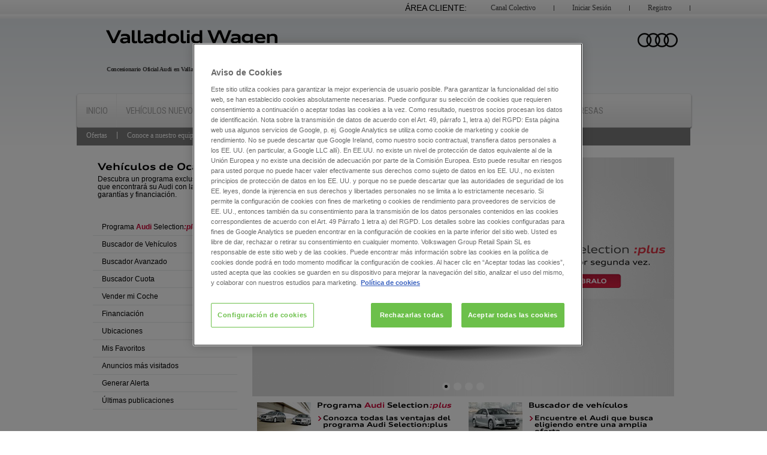

--- FILE ---
content_type: text/html; charset=utf-8
request_url: https://audiselectionplus.valladolidwagen.es/
body_size: 6675
content:
<!DOCTYPE html PUBLIC "-//W3C//DTD XHTML 1.0 Transitional//EN" "http://www.w3.org/TR/xhtml1/DTD/xhtml1-transitional.dtd">
<html xmlns="http://www.w3.org/1999/xhtml" xml:lang="en" lang="es">
    <head>
        <meta http-equiv="Cache-Control" content="public, max-age=28800" />
<meta http-equiv="Content-Type" content="text/html; charset=utf-8" />
        <meta name="robots" content="index,follow" />
<meta name="keywords" content="ocasion, vehiculos, coches, accesorios, originales, audi, postventa, algunos, detalles, nos, distancian, del, resto" />
<meta name="description" content="Programa de vehiculos de ocasion Audi. Coches con garantia postventa exclusiva para concesionarios Audi selection plus" />
<meta name="title" content="VALLADOLID WAGEN &gt; Vehículos de ocasión &gt; Buscador Audi selection :plus" />
        <title>VALLADOLID WAGEN &gt; Vehículos de ocasión &gt; Buscador Audi selection :plus</title>
        
<link rel="canonical" href="https://audiselectionplus.valladolidwagen.es/" />        <meta name="viewport" content="width=device-width, initial-scale=1, maximum-scale=1">
        <link rel="shortcut icon" type="image/x-icon" href="/favicon.ico" />
                    <!-- Start MF phone -->
            <script>
                !function(e,t,s,n,a,c){e._mf||((n=e._mf=function(){n.process?n.process.apply(n,arguments):n.queue.push(arguments)}).queue=[],n.t=+new Date,(a=t.createElement(s)).async=1,a.src="https://recursos.motorflash.com/js/mfTrack.min.js?t="+864e5*Math.ceil(new Date/864e5),(c=t.getElementsByTagName(s)[0]).parentNode.insertBefore(a,c))}(window,document,"script"),_mf("init","ID-VGRS");
            </script>
            <!-- End MF phone -->
                
                        
                
        <link rel="preconnect" href="https://fonts.gstatic.com" crossorigin>
        <link href="https://fonts.googleapis.com/css2?family=Roboto+Condensed:ital,wght@0,400;0,500;0,600;0,700;0,800;0,900;1,400;1,500;1,600;1,700;1,800;1,900&display=swap" rel="stylesheet"> 
        <link rel="stylesheet" type="text/css" media="screen" href="/css/menu_au.css" />
<link rel="stylesheet" type="text/css" media="screen" href="/css/fonts.css" />
<link rel="stylesheet" type="text/css" media="screen" href="/css/reset.css" />
<link rel="stylesheet" type="text/css" media="screen" href="/css/style.css" />
<!--[if IE]><link rel="stylesheet" type="text/css" media="screen" href="/css/fonts_ie.css" /><![endif]-->
<!--[if IE 8]><link rel="stylesheet" type="text/css" media="screen" href="/css/ie_ocho.css" /><![endif]-->
<!--[if IE 7]><link rel="stylesheet" type="text/css" media="screen" href="/css/ie_siete.css" /><![endif]-->
<link rel="stylesheet" type="text/css" media="screen" href="/css/jquery-anyslider.css" />
<link rel="stylesheet" type="text/css" media="screen" href="/css/dealer/valladolidwagen/css_concesion.css" />
<link rel="stylesheet" type="text/css" media="screen and (max-width: 995px)" href="/css/m_971.css" />
<link rel="stylesheet" type="text/css" media="screen and (max-width: 778px)" href="/css/m_768.css" />
<link rel="stylesheet" type="text/css" media="screen and (max-width: 490px)" href="/css/m_480.css" />

           
                <script type="text/javascript">
            var gateway = '/';
            window.sendPhoneEvent = function(event_name, phone, car_id) {
                if (typeof _mf !== 'undefined' && phone.length) {
                    _mf('event', event_name, {phone: phone.replace(/\s/g, ''), ad_id: car_id});
                }
            }
        </script> 
            <!-- Google Tag Manager -->
    <script>(function(w,d,s,l,i){w[l]=w[l]||[];w[l].push({'gtm.start'
    new Date().getTime(),event:'gtm.js'});var f=d.getElementsByTagName(s)[0],
    j=d.createElement(s),dl=l!='dataLayer'?'&l='+l:'';j.async=true;j.src=
    'https://www.googletagmanager.com/gtm.js?id='+i+dl;f.parentNode.insertBefore(j,f);
    })(window,document,'script','dataLayer','GTM-WBP6J82');</script>
    <!-- End Google Tag Manager -->
<script>
            
            (function(i,s,o,g,r,a,m){i['GoogleAnalyticsObject']=r;i[r]=i[r]||function(){
            (i[r].q=i[r].q||[]).push(arguments)},i[r].l=1*new Date();a=s.createElement(o),
            m=s.getElementsByTagName(o)[0];a.async=1;a.src=g;m.parentNode.insertBefore(a,m)
            })(window,document,'script','//www.google-analytics.com/analytics.js','ga');

            ga('create', 'UA-27721407-1', 'auto');
           
        var clientId;
        ga(function(tracker) {
            clientId = tracker.get('clientId');
            ga('set', 'dimension2', clientId);
                            $.post('/save_client_id', {"client_id": clientId});
                    });
                ga('send', 'pageview');            
            
;</script>

    
    


                     <script src="https://cdn.cookielaw.org/scripttemplates/otSDKStub.js" data-document-language="true" type="text/javascript" charset="UTF-8" data-domain-script="8f6d2929-27cb-4839-8594-b88316caebc1" ></script>
<script type="text/javascript">
function OptanonWrapper() { }
</script>                            <script>
                (function(w,d,s,l,i){w[l]=w[l]||[];w[l].push({'gtm.start':
            new Date().getTime(),event:'gtm.js'});var f=d.getElementsByTagName(s)[0],
            j=d.createElement(s),dl=l!='dataLayer'?'&l='+l:'';j.async=true;j.src=
            'https://www.googletagmanager.com/gtm.js?id='+i+dl;f.parentNode.insertBefore(j,f);
            })(window,document,'script','dataLayer','GTM-WBP6J82');            </script>

            </head>
    <body>
                    <!-- Google Tag Manager (noscript) -->
            <noscript><iframe src="https://www.googletagmanager.com/ns.html?id=GTM-WBP6J82"
                              height="0" width="0" style="display:none;visibility:hidden"></iframe></noscript>
            <!-- End Google Tag Manager (noscript) -->
                <script type="text/javascript" src="/js/lib/jquery-1.11.0.min.js"></script>
<script type="text/javascript" src="/js/lib/idangerous.swiper-2.1.min.js"></script>
<script type="text/javascript" src="/js/slider_tch.js"></script>
<script type="text/javascript" src="/js/comun_mvl.js"></script>

        <!-- CABECERA CONCESION -->
        <!-- Google Tag Manager (noscript) -->
<noscript><iframe src="https://www.googletagmanager.com/ns.html?id=GTM-WBP6J82"
height="0" width="0" style="display:none;visibility:hidden"></iframe></noscript>
<!-- End Google Tag Manager (noscript) -->
<div class="grad-fx">              
    <form method="post" action="">
        <ul id="user-log">
            <li><a class="border" href="https://www.valladolidwagen.es/registro">Registro</a></li>
            <li class="noborder"><a class="noborder" href="https://www.valladolidwagen.es/login">Iniciar Sesión</a></li>
            <li><a class="border" href="https://www.valladolidwagen.es/colectivos_login">Canal Colectivo</a></li>
            <li class="noborder area">Área Cliente:</li>
        </ul>
    </form> 
</div>
<div id="header_concesion">
    <div id="new_header">
        <div>
            <p>
                <a href="https://www.valladolidwagen.es" title="Valladolid Wagen">
                    <img width="450" height="41" alt="Valladolid Wagen" src="/images/dealer/valladolidwagen/logo.png">
                </a>
            </p>
            <p class="logo_marca">
                <img width="80" height="53" alt="Logo Audi" title="Concesionario Oficial Audi en Valladolid" src="/images/dealer/valladolidwagen/logo_audi.png">
            </p>
            <div class="acc-head">
                <span data-share="false" data-show-faces="false" data-action="like" data-layout="button_count" data-width="195" data-href="https://www.facebook.com/valladolidwagen" class="fb-like fb_iframe_widget" fb-xfbml-state="rendered" fb-iframe-plugin-query="action=like&amp;app_id=&amp;href=http%3A%2F%2Fwww.facebook.com%2Fvalladolidwagen&amp;layout=button_count&amp;locale=es_ES&amp;sdk=joey&amp;share=false&amp;show_faces=false&amp;width=195"><span style="vertical-align: bottom; width: 113px; height: 20px;"><iframe width="195px" height="1000px" frameborder="0" name="f4e9aad0dc576e" allowtransparency="true" scrolling="no" title="fb:like Facebook Social Plugin" style="border: medium none; visibility: visible; width: 113px; height: 20px;" src="https://www.facebook.com/v2.0/plugins/like.php?action=like&amp;app_id=&amp;channel=http%3A%2F%2Fstatic.ak.facebook.com%2Fconnect%2Fxd_arbiter%2FDU1Ia251o0y.js%3Fversion%3D41%23cb%3Df3585d0cff8f22e%26domain%3Dwww.valladolidwagen.es%26origin%3Dhttp%253A%252F%252Fwww.valladolidwagen.es%252Ff13d0ebb5ba1dc2%26relation%3Dparent.parent&amp;href=http%3A%2F%2Fwww.facebook.com%2Fvalladolidwagen&amp;layout=button_count&amp;locale=es_ES&amp;sdk=joey&amp;share=false&amp;show_faces=false&amp;width=195" class=""></iframe></span></span>
                <div id="fb-root" class=" fb_reset"><div style="position: absolute; top: -10000px; height: 0px; width: 0px;"><div><iframe frameborder="0" name="fb_xdm_frame_http" allowtransparency="true" scrolling="no" id="fb_xdm_frame_http" aria-hidden="true" title="Facebook Cross Domain Communication Frame" tabindex="-1" style="border: medium none;" src="https://static.ak.facebook.com/connect/xd_arbiter/DU1Ia251o0y.js?version=41#channel=f13d0ebb5ba1dc2&amp;origin=http%3A%2F%2Fwww.valladolidwagen.es"></iframe><iframe frameborder="0" name="fb_xdm_frame_https" allowtransparency="true" scrolling="no" id="fb_xdm_frame_https" aria-hidden="true" title="Facebook Cross Domain Communication Frame" tabindex="-1" style="border: medium none;" src="https://s-static.ak.facebook.com/connect/xd_arbiter/DU1Ia251o0y.js?version=41#channel=f13d0ebb5ba1dc2&amp;origin=http%3A%2F%2Fwww.valladolidwagen.es"></iframe></div></div><div style="position: absolute; top: -10000px; height: 0px; width: 0px;"><div></div></div></div>
                <script>(function(d, s, id) {
                  var js, fjs = d.getElementsByTagName(s)[0];
                  if (d.getElementById(id)) return;
                  js = d.createElement(s); js.id = id;
                  js.src = "//connect.facebook.net/es_ES/sdk.js#xfbml=1&amp;version=v2.0";
                  fjs.parentNode.insertBefore(js, fjs);
                }(document, 'script', 'facebook-jssdk'));</script>
<!--                <p class="quiero_llamen"><a href="#quiero_llamen" class="show_modal model_on" title="Formulario de Solicitud de llamada"><strong>Quiero que me llamen</strong></a></p>-->
            </div>
            <h1>Concesionario Oficial Audi en Valladolid</h1>     
            <ul id="nav-bar">
                <li><a title="Valladolid Wagen, Concesionario Oficial , Empresa, Medio Ambiente, Noticias, Ubicaciones Y Horarios, Flotas / Empresas" href="https://www.valladolidwagen.es/">Inicio</a></li>
                <li><a title="Vehículos Nuevos, Configura Tu Coche, Solicita Una Prueba, Promociones, Conoce A Nuestro Equipo Comercial, Ubicación Y Horarios, Financiación, Ofertas" href="https://www.valladolidwagen.es/coches-audi">Vehículos Nuevos</a></li>
                <li class="actual"><a title="Vehículos Seminuevos, Ofertas, Conoce A Nuestro Equipo Comercial, Financiaciones, Ubicación Y Horarios, Consulte El Stock Completo Audi De Todas Nuestras Concesiones" href="https://audiselectionplus.valladolidwagen.es">Vehículos Seminuevos</a></li>
                <li><a title="Servicio De Taller, Solicita Cita Previa, Promociones, Conoce A Nuestro Equipo, Servicios Y Garantías, Ubicación Y Horarios" href="https://www.valladolidwagen.es/audi/servicio-taller">Servicio de Taller</a></li>
                <li><a title="Recambios Y Accesorios, Conoce A Nuestro Equipo" href="https://www.valladolidwagen.es/audi/recambios-y-accesorios">Recambios y Accesorios</a></li>
                <li><a target="_self" title="Flotas / Empresas" href="https://www.valladolidwagen.es/audi/inicio/noticias/articulo/gestion-de-flotas-empresas/contenido/11256">Flotas / Empresas</a></li>
            </ul>
            <ul id="subnav-var">
                <li><a title="Ofertas" href="https://audiselectionplus.valladolidwagen.es/coches-de-ocasion">Ofertas</a></li>
                <li><a title="Conoce a nuestro equipo comercial" href="https://www.valladolidwagen.es/audi/vehiculos-seminuevos/conoce-a-nuestro-equipo-comercial">Conoce a nuestro equipo comercial</a></li>
                <li><a target="_self" title="Financiaciones" href="https://www.valladolidwagen.es/audi/vehiculos-nuevos/financiacion">Financiaciones</a></li>
                <li><a title="Ubicación y horarios" href="https://www.valladolidwagen.es/audi/vehiculos-seminuevos/ubicaciones-y-horarios">Ubicación y horarios</a></li>
                <li><a target="_blank" title="Consulte el stock completo Audi de todas nuestras concesiones" href="https://www.vwgroupretail.es/coches-seminuevos/audi">Consulte el stock completo Audi de todas nuestras concesiones</a></li>
            </ul>
        </div>
    </div>
</div>        <!-- FIN CABECERA CONCESION -->

        <div id="header">
    <div class="container">
        <div id="audi_container_header" class="" style="height: 90px;">
            <p style="position: static;" class="audi_logo">
                                    <a href="/">
                                    <img width="240" height="80" src="/images/dealer/valladolidwagen/logo-movil.png" alt="VALLADOLID WAGEN">
                </a>
            </p>
            <p class="audi_selection_logo">
                                    <a href="/">
                                    <img src="/images/audiSelection.png" alt="Audi"></a></p>
        </div>
        <div class="menu_mvl">
            <a>Menú</a>
            <ul>
                <li><a title="Programa Audi Selection Plus" href="/programa">Programa <b>Audi</b> Selection<i>:plus</i></a></li>                <li><a title="Buscador de vehíchulos de ocasion" href="/buscador">Buscador de Vehículos</a></li>
                <li><a title="Buscador Avanzado" href="/buscador_avanzado">Buscador Avanzado</a></li>
                <li><a title="Buscador Cuota" href="/buscador_cuota">Buscador Cuota</a></li>
                <li><a title="Vender mi coche" href="/vender_mi_coche">Vender mi Coche</a></li>
                <li><a title="Financiación" href="/financiacion">Financiación</a></li>
                <li><a title="Ubicaciones del Concesionario" href="/red_concesionarios">Ubicaciones</a></li>
                <li><a title="Mis favoritos" href="/mis_favoritos">Mis Favoritos</a></li>
                <li><a title="Vehículos más visitados" href="/mas_visitados">Anuncios más visitados</a></li>
                <li><a rel="nofollow" title="Generar alerta de busqueda" href="/generar_alerta">Generar Alerta</a></li>
                <li><a title="Últimas publicaciones" href="/ultimos_anuncios">Últimas publicaciones</a></li>	
            </ul>
        </div>
    </div>
</div>
        
<div id="content">
    <div class="navegacion">
    <div>
        <h2>Vehículos de Ocasión</h2>
        <p>Descubra un programa exclusivo en el que encontrará su Audi con las mejores garantías y financiación.</p>
    </div>
    <ul>
        <li><a class="" title="Programa Audi Selection Plus" href="/programa">Programa <b>Audi</b> Selection<i>:plus</i></a></li>        <li><a class="" title="Buscador de Vehículos" href="/buscador">Buscador de Vehículos</a></li>
        <li><a class="" title="Buscador Avanzado" href="/buscador_avanzado">Buscador Avanzado</a></li>
        <li><a class="" title="Buscador Cuota" href="/buscador_cuota">Buscador Cuota</a></li>
        <li><a class="" title="Vender mi Coche" href="/vender_mi_coche">Vender mi Coche</a></li>
        <li><a class="" title="Financiación" href="/financiacion">Financiación</a></li>
        <li><a class="" title="Ubicaciones" href="/red_concesionarios">Ubicaciones</a></li>        <li><a class="" title="Mis Favoritos" href="/mis_favoritos">Mis Favoritos</a></li>
        <li><a class="" title="Anuncios más visitados" href="/mas_visitados">Anuncios más visitados</a></li>
        <li><a class="" rel="nofollow" title="Generar Alerta" href="/generar_alerta">Generar Alerta</a></li>
        <li><a class="" title="Últimas publicaciones" href="/ultimos_anuncios">Últimas publicaciones</a></li>	
    </ul>
</div>
    <div class="home_content">
        <div class="file_img">
            <div class="swiper-container">
                <div class="swiper-wrapper">
                                            <div class="swiper-slide">
                            <a href="/buscador"><img src="/images/cabezal-audi-selection-plus.jpg" width="704" height="399" alt="vehículos Audi Selection :plus" /></a>
                        </div>
                        <div class="swiper-slide">
                            <a href="/programa"><img src="/images/cabezal_ventajas.jpg" width="704" height="399" alt="audi finance" /></a>
                        </div>
                                        <div class="swiper-slide">
                        <a href="/generar_alerta"><img src="/images/cabezal_alertas.jpg" width="704" height="399" alt="audi finance" /></a>
                    </div>
                    <div class="swiper-slide">
                        <a href="/vender_mi_coche"><img src="/images/cabezal_compramos.jpg" width="704" height="399" alt="audi finance" /></a>
                    </div>
                </div>
            </div>
            <div class="pagination"></div>
        </div>
        <ul>
                            <li>
                    <img src="/images/programa.jpg" width="100" alt="programa Audi Selection:plus"/>
                    <span>
                        <span>Programa <strong>Audi</strong> Selection<i>:plus</i></span>
                        <a href="/programa">Conozca todas las ventajas del programa <b>Audi</b> Selection<i>:plus</i></a>                    </span>
                </li>
                        <li>
                <img src="/images/buscador.jpg" width="100" alt="buscador de vehículos de ocasión Audi"/>
                <span>
                    <span>Buscador de vehículos</span>
                    <a href="/buscador">Encuentre el Audi que busca eligiendo entre una amplia oferta.</a>                </span>
            </li>
        </ul>
                    <h1>Programa <span><strong>Audi</strong>Selection<i>:plus</i></span> Vehículos de ocasión garantizados</h1>
            
        <p>Encuentre su vehículo de ocasión con la información más completa, podrá conocer su ubicación, consultar condiciones de financiación y solicitar una prueba.</p>
    </div>
    <div class="clearf"></div>
</div>


        
        <!-- PIE CONCESION -->
        <div id="footer_concesion">
    <div id="footer">
        <div class="wrap">
            <div class="col">
                <h2>Valladolid Wagen</h2>
                <ul>
                    <li><a href="https://www.valladolidwagen.es/inicio/condiciones-de-uso">Condiciones de uso</a></li>		
                    <li><a href="https://www.valladolidwagen.es/audi/inicio/empresa">Acerca de nosotros</a></li>		
                    <li><a href="https://www.valladolidwagen.es/audi/inicio/buzon-de-sugerencias">Póngase en contacto con nosotros</a></li>		
                    <li><a href="https://www.valladolidwagen.es/inicio/aviso-legal">Aviso legal</a></li>	
                </ul>
            </div>
            <div class="col">
                <h2>Ayuda</h2>
                <ul>
                    <li><a href="https://www.valladolidwagen.es/audi/vehiculos-nuevos/financiacion">Financiación</a></li>		
                    <li><a href="https://www.valladolidwagen.es/audi/servicio-taller/servicios-y-garantias">Garantía</a></li>		
                    <li><a href="https://www.valladolidwagen.es/audi/inicio/medio-ambiente">Medioambiente</a></li>		
                    <li><a href="https://www.valladolidwagen.es/audi/servicio-taller/servicios-y-garantias">Postventa</a></li>	
                </ul>
            </div>
            <div class="col">
                <h2>Enlaces</h2>
                <ul>
                    <li><a href="https://www.valladolidwagen.es/audi/inicio/newsletter">Newsletter</a></li>
                </ul>
            </div>
            <div class="social">
                <h2>Redes Sociales</h2>
                <ul>
                    <li><a target="_blank" href="https://www.facebook.com/valladolidwagen"><img width="35" height="35" alt="444facebook Valladolid Wagen" src="/images/dealer/valladolidwagen/img_facebook.png"></a></li>			
                    <li><a target="_blank" href="https://plus.google.com/u/0/+valladolidwagen/posts"><img width="35" height="35" alt="2686google Valladolid Wagen" src="/images/dealer/valladolidwagen/img_google.png"></a></li>			
                    <li><a target="_blank" href="https://twitter.com/#!/ValladolidWagen"><img width="35" height="35" alt="390twitter Valladolid Wagen" src="/images/dealer/valladolidwagen/img_twitter.png"></a></li>			
                </ul>
            </div>
            <p class="vars_group">Concesionario perteneciente al grupo Volkswagen Group Retail Spain, S.L.</p>
			<p class="vars_group">Como medida de precaución, los valores sobre emisiones de CO2 y consumo incluidos en esta web están en proceso de revisión;<br> una vez finalizado este proceso, se actualizarán dichos valores, en caso de que sea necesario. Gracias por su comprensión.</p>
			<p class="termsLink">
				<a href="https://www.valladolidwagen.es/pdf/Annex8_GPTermsandConditions_ES.pdf" target="_blank">
					<svg version="1.1" xmlns:svg="https://www.w3.org/2000/svg" xmlns:rdf="https://www.w3.org/1999/02/22-rdf-syntax-ns#" xmlns:dc="https://purl.org/dc/elements/1.1/" xmlns:cc="https://creativecommons.org/ns#" xmlns:sodipodi="http://sodipodi.sourceforge.net/DTD/sodipodi-0.dtd" xmlns:inkscape="http://www.inkscape.org/namespaces/inkscape" xmlns="https://www.w3.org/2000/svg" xmlns:xlink="https://www.w3.org/1999/xlink" x="0px" y="0px" viewBox="-123 110 32 32" style="enable-background:new -123 110 32 32;" xml:space="preserve"> <path d="M-99,124.1v-8.5l-5.6-5.6H-123v32h24v-0.1c4.5-0.5,8-4.3,8-8.9C-91,128.4-94.5,124.6-99,124.1z M-105,112.4l3.6,3.6h-3.6 C-105,116-105,112.4-105,112.4z M-121,140v-28h14v6h6v6.1c-1.8,0.2-3.4,0.9-4.7,1.9H-119v2h11.5c-0.4,0.6-0.7,1.3-1,2H-119v2h10.1 c0,0.3-0.1,0.7-0.1,1c0,2.8,1.3,5.4,3.3,7H-121z M-100,139.9c-3.8,0-6.9-3.1-6.9-6.9c0-3.8,3.1-6.9,6.9-6.9c3.8,0,6.9,3.1,6.9,6.9 C-93.1,136.8-96.2,139.9-100,139.9z M-103,122h-16v2h16V122z"/> <path d="M-101,138h2v-6h-2V138z M-101,128v2h2v-2H-101z"/> </svg>
					<span>Términos y condiciones de Compra</span>
				</a>
                <a href="https://www.valladolidwagen.es/pdf/Cod_Conducta_SOC_COMERCIALES.pdf">
                    <svg version="1.1" xmlns:svg="https://www.w3.org/2000/svg" xmlns:rdf="https://www.w3.org/1999/02/22-rdf-syntax-ns#" xmlns:dc="https://purl.org/dc/elements/1.1/" xmlns:cc="https://creativecommons.org/ns#" xmlns:sodipodi="http://sodipodi.sourceforge.net/DTD/sodipodi-0.dtd" xmlns:inkscape="http://www.inkscape.org/namespaces/inkscape" xmlns="https://www.w3.org/2000/svg" xmlns:xlink="https://www.w3.org/1999/xlink" x="0px" y="0px" viewBox="-123 110 32 32" style="enable-background:new -123 110 32 32;" xml:space="preserve"> <path d="M-99,124.1v-8.5l-5.6-5.6H-123v32h24v-0.1c4.5-0.5,8-4.3,8-8.9C-91,128.4-94.5,124.6-99,124.1z M-105,112.4l3.6,3.6h-3.6 C-105,116-105,112.4-105,112.4z M-121,140v-28h14v6h6v6.1c-1.8,0.2-3.4,0.9-4.7,1.9H-119v2h11.5c-0.4,0.6-0.7,1.3-1,2H-119v2h10.1 c0,0.3-0.1,0.7-0.1,1c0,2.8,1.3,5.4,3.3,7H-121z M-100,139.9c-3.8,0-6.9-3.1-6.9-6.9c0-3.8,3.1-6.9,6.9-6.9c3.8,0,6.9,3.1,6.9,6.9 C-93.1,136.8-96.2,139.9-100,139.9z M-103,122h-16v2h16V122z"></path> <path d="M-101,138h2v-6h-2V138z M-101,128v2h2v-2H-101z"></path> </svg>
                    <span>Código de Conducta para Socios Comerciales</span>
                </a>
			</p>

        </div>
    </div>
    <div class="wrap_copy">
        <div class="copy">
            <h3>&copy; Valladolid Wagen</h3>
        </div>
    </div>
    <div class="model_cover">
        <div id="quiero_llamen">
            <h2>Quiero que me llamen</h2>
            <p>
                <span>Déjenos su teléfono y</span>
                <span>le llamaremos durante la franja horaria que usted nos indique.</span>
            </p>
            <form method="post" action="" id="form_click_to_call">
                <ul>
                    <li>
                        <label id="lab_nombre">*Nombre:</label>
                        <input type="text" name="nombre">
                    </li>
                    <li>
                        <label id="lab_telefono">*Teléfono:</label>
                        <input type="text" name="telefono">
                    </li>
                    <li>
                        <label id="lab_horario">*Horario:</label>
                        <select><option>Seleccione una franja horaria</option></select>
                    </li>
                    <li>
                        <label id="lab_departamento">*Departamento:</label>
                        <select><option>Seleccione un departamento</option></select>
                    </li>
                </ul>

                <p>
                    <label id="lab_politica">
                        <input type="checkbox" name="politica"/>
                        He leído y acepto la <a href="https://www.valladolidwagen.es/inicio/aviso-legal">Política de Privacidad</a>
                    </label>
                </p>
                <div id="loading_img"></div>
                <p>
                    <button type="submit">Quiero que me llamen</button>
                </p>
            </form>
        </div>
    </div>
</div>
<link rel="stylesheet" type="text/css" media="screen" href="/css/jquery.fancybox.css"/>
<script type="text/javascript" src="/js/lib/jquery.fancybox.js"></script>
<script type="text/javascript" src="/js/activemodal.js"></script>        <!-- FIN PIE CONCESION -->

    </body>
</html>


--- FILE ---
content_type: text/css
request_url: https://audiselectionplus.valladolidwagen.es/css/menu_au.css
body_size: 1855
content:
#audi_container_header {
    position: relative;
}
.audi_logo {
    float: left;
    margin: 0 0 1px;
    position: relative;
}
.audi_logo img {
    display: block;
}
.audi_logo img.print {
    display: none;
}
.audi_nav_model_extended {
    color: #000000;
    display: block;
    float: left;
    margin-top: 32px;
    width: auto;
}
.audi_nav_model_extended li {
    display: block;
    float: left;
}
a.audi_carline_link_dynamic_audi_navigation_model_a1 {
    background-position: 0 0;
    width: 44px;
}
a.audi_carline_link {
    color: #000000;
    display: block;
    font-family: "AudiTypeExt";
    font-size: 12px;
    font-weight: normal;
    height: 25px;
    line-height: 25px;
    position: relative;
    text-align: center;
    text-decoration: none;
    width: 44px;
}
a.audi_carline_link:hover {
    color:#CC0033;
}
li.audi_carline_link .audi_carline_overlay {
    font-size: 12px;
    left: 0;
    padding: 25px;
    position: absolute;
    top: 59px;
    visibility: hidden;
    width: 921px;
    display: none !important;
}
li.first_overlay_corner .audi_carline_overlay .audi_carline_overlay_top {
}
.audi_carline_overlay_top {
    height: 3px;
    left: -25px;
    overflow: hidden;
    position: relative;
    top: -26px;
    width: 971px;
    z-index: 1;
}
.audi_carline_model {
    float: left;
    margin-top: -4px;
    min-height: 250px;
    width: 171px;
}
.audi_carline_model li {
    float: none;
}
.audi_nav_model_extended li {
    display: block;
    float: left;
}

.active {
    display: inline;
}
* html .audi_carline_model .active a.audi_nav_model_item_link, .audi_carline_link .audi_nav_model_first .audi_nav_model_item_link, .audi_carline_model:hover .audi_nav_model_item:hover .audi_nav_model_item_link {
    background: none repeat scroll 0 0 #BBBEC4;
    color: #000000;
}
.audi_nav_model_item .audi_nav_model_item_link {
    border-bottom: 1px dotted #696E72;
    color: #FFFFFF;
    display: block;
    height: 10px;
    line-height: 12px;
    padding: 6px 5px 9px;
}

#audi_container_navigation {
    z-index: 9450;
}
#audi_container_navigation {
    background: none transparent;
    clear: both;
    height: 35px;
    margin-top: 10px;
    position: relative;
    width: 100%;
    z-index: 9999999;
}
#audi_navigation_breadcrumb ul {
    height: 19px;
    padding-left: 3px;
}
#audi_navigation_breadcrumb li {
    color: #000000;
    display: inline;
    margin-left: -3px;
}
#audi_navigation_breadcrumb a {
    color: #000000;
    font-family: "AudiTypeExt";
    font-size: 11px;
    font-weight: normal;
    margin: 0 6px 0 0;
    padding: 10px 0;
    text-decoration: none;
}
#audi_navigation_breadcrumb li + li a {
    margin: 0 6px;
}
#audi_navigation_breadcrumb a:hover {
    color: #CC0033;
}
#audi_navigation_main_sitemap {display: none !important;}
#audi_navigation_breadcrumb_replaced, #audi_navigation_breadcrumb {
    color: #000000;
    float: left;
    left: -1px;
    margin-left: 10px;
    position: relative;
    top: 10px;
    width: 530px;
}
#audi_navigation_main_sitemap {
    cursor: pointer;
    display: block;
    float: right;
    margin-right: 20px;
    text-indent: -5000px;
}
.audi_share {
    display: block;
    float: right;
    height: 33px;
    left: 0;
    position: relative;
    top: 0;
    width: 35px;
}
.audi_share a.audi_share_button:link, .audi_share a.audi_share_button:visited {
    background: url("../images/icons-s4629999fa6.png") no-repeat scroll -10px 6px transparent;
    float: right;
    height: 33px;
    margin-top: 1px;
    position: relative;
    text-indent: -5000px;
    top: 3px;
    width: 35px;
}
.audi_share a.audi_share_button:hover, .audi_share:hover a.audi_share_button {
    box-shadow: 0 0 2px #888888;
    background-color: #ffffff;
}
.audi_share .audi_share_overlay {
    background: none repeat scroll 0 0 #FFFFFF;
    box-shadow: 0 3px 3px #888888;
    display: none;
    overflow: hidden;
    padding: 0 13px 20px;
    position: absolute;
    right: 0;
    top: 34px;
    width: 171px;
    z-index: 9476;
}
.audi_share .audi_share_overlay li {
    float: left;
}
#redsocial {
    color: #000000;
    font-family: "AudiTypeExt",Verdana,sans-serif;
    font-size: 13px;
    margin-left: 5px;
    margin-top: 5px;
    padding-bottom: 6px;
    padding-top: 10px;
}
.audi_share h3 {
    color: #000000;
    margin-top: 20px;
    width: 171px;
}
.audi_share .audi_share_services {
    display: block;
    float: left;
    margin-top: 8px;
}
.audi_share .audi_share_services li {
    display: block;
    float: left;
    height: 14px;
    margin-bottom: 10px;
    margin-right: 5px;
    width: 14px;
}
.audi_share .audi_share_services .audi_share_more a:link, .audi_share .audi_share_services .audi_share_more a:visited {
    background: none repeat scroll 0 0 transparent;
    color: #000000;
    height: auto;
    text-decoration: underline;
    text-indent: 0;
    width: auto;
}
#audi_livesearch {
    background: none transparent;
    border-bottom: 1px dotted #CCCCCC;
    float: right;
    height: 15px;
    margin: 0 15px 0 0;
    padding: 9px 0;
    position: relative;
    width: 185px;
}
#audi_livesearch #audi_livesearch_input {
    background: none transparent !important;
    border: medium none;
    font-family: "AudiTypeExt";
    height: 11px !important;
    margin-left: 10px;
    outline: medium none;
    overflow: hidden;
    padding: 3px 6px 4px;
    width: 147px;
    position: absolute;
    top: 7px;
    left: 0;
}
#audi_search_button {
    position: absolute;
    top: 7px;
    left: 160px;
}
#audi_navigation_main_sitemap {
    background: url("../images/overview.overview_sprite.png") repeat scroll 0 0 transparent;
    width: 118px;
}
#audi_navigation_main_sitemap {
    background: url("../images/bg_navigation_overview.png") repeat scroll right 0 transparent;
    max-width: 150px;
    padding: 8px 10px 6px;
    text-indent: 0;
    width: auto;
}
#audi_navigation_main_sitemap li {
    text-align: left !important;
}
#audi_navigation_main_sitemap a {
    color: #FFFFFF;
    height: 100%;
    line-height: 100%;
}
#audi_navigation_main_sitemap a, #audi_navigation_main_sitemap div a {
    color: #FFFFFF;
    cursor: pointer;
}
#audi_navigation_main_sitemap .audi_navigation_main_overlay {
    background: url("../images/ngw-sprite.png") repeat scroll -2196px bottom transparent;
    text-indent: 0;
}
#audi_navigation_main_sitemap .audi_navigation_main_overlay li {
    float: left;
    width: 158px;
}
#audi_navigation_breadcrumb_replaced, #audi_navigation_breadcrumb {
    color: #FFFFFF;
    float: left;
    left: -1px;
    margin-left: 10px;
    position: relative;
    top: 10px;
    width: 660px;
}
.audi_navigation_main_overlay {
    background: url("../images/ngw-sprite.png") no-repeat scroll -1221px bottom transparent;
    display: none;
    left: 0;
    padding: 10px;
    position: absolute;
    top: 35px;
    width: 951px;
    z-index: 999999;
}
#audi_navigation_main_sitemap:hover .audi_navigation_main_overlay {
    display: block;
}
#audi_navigation_main_sitemap .audi_navigation_main_overlay {
    background: url("../images/ngw-sprite.png") repeat scroll -2196px bottom transparent;
    text-indent: 0;
}
#audi_navigation_main_sitemap .audi_navigation_main_overlay li {
    float: left;
    width: 158px;
}
#audi_navigation_main_sitemap .audi_navigation_main_overlay li li.audi_navigation_main_sitemap_firstelement {
    background: url("../images/nav_dotted_line.png") repeat-x scroll 0 top transparent;
    margin: 7px 0 0;
    padding: 7px 0 0;
}
#audi_navigation_main_sitemap .audi_navigation_main_overlay li li.audi_navigation_main_sitemap_firstelement {
    background: url("../images/navigation/nav_dotted_line.png") repeat-x scroll 0 top transparent;
    margin: 7px 0 0;
    padding: 7px 0 0;
}
#audi_navigation_main_sitemap .audi_navigation_main_overlay li ul li {
    display: block;
    width: 100%;
}
#audi_navigation_main_sitemap .audi_navigation_main_overlay li li a {
    background: url("../images/link_arrows.png") no-repeat scroll -30px 6px transparent !important;
}
#audi_navigation_main_sitemap .audi_navigation_main_overlay li li a {
    display: block;
}
#audi_navigation_main_sitemap .audi_navigation_main_overlay li li a {
    font-size: 0.8em;
    font-weight: normal;
    line-height: 18px;
}
#audi_navigation_main_sitemap .audi_navigation_main_overlay li ul li a {
    width: 123px;
}
#audi_navigation_main_sitemap a {
    color: #FFFFFF;
    font-family: "AudiTypeExt";
    font-weight: bold;
    line-height: 21px;
    height: 100%;
    text-decoration: none;
}
#audi_navigation_main_sitemap a span {
    font-family: "AudiTypeExt",Verdana,sans-serif !important;
    font-size: 11px;
    font-weight: normal;
    padding-right: 30px;
}
.audi_navigation_main_overlay a {
    background: url("../images/link_arrows.png") no-repeat scroll -30px 4px transparent !important;
    padding-left: 11px;
    font-family: arial;
}
.audi_navigation_main_overlay a:hover {
    color: #ffffff !important;
}
#audi_navigation_main_sitemap .audi_navigation_main_overlay a {
    font-family: verdana;
    color: #000000;
    height: auto;
}
.audi_plus_red2 {
    color: #CC0136 !important;
}
#audi_navigation_main_sitemap a span {
    font-size: 11px;
    font-weight: normal;
    padding-right: 30px;
}
#audi_navigation_main_sitemap .audi_plus_red2 {
    font-family: Verdana,sans-serif !important;
    font-size: 9.5px;
    font-style: italic;
    font-weight: normal;
}
#audi_navigation_main_sitemap .audi_navigation_main_overlay li li.audi_navigation_main_sitemap_firstelement {
    background: url("../images/nav_dotted_line.png") repeat-x scroll 0 top transparent;
    margin: 7px 0 0;
    padding: 7px 0 0;
}
#audi_navigation_main_sitemap_footer {
    background: url("../images/nav_dotted_line.png") repeat-x scroll 0 top transparent;
    clear: both;
    margin-top: 10px;
    padding-top: 5px;
    width: 100% !important;
}
.audi_share > li:hover .audi_share_overlay {
    display: block;
}
.audi_share .audi_share_services li a {
    background: url("../images/es.sozialize_sprite.png") no-repeat scroll 0 0 transparent;
    color: transparent;
    display: block;
    float: left;
    height: 100%;
    padding-bottom: 0 !important;
    text-indent: -5000px;
    width: 100%;
}
.audi_share .audi_share_services li a.audi_share_icon_twitter {
    background-position: 0 -20px;
}
.audi_share .audi_share_services li a.audi_share_icon_delicious {
    background-position: 0 -40px;
}
.audi_share .audi_share_services li a.audi_share_icon_blogger {
    background-position: 0 -140px;
}
.audi_share .audi_share_services li a.audi_share_icon_wordpress {
    background-position: 0 -160px;
}
.audi_share .audi_share_services li a.audi_share_icon_posterous {
    background-position: 0 -60px;
}
.audi_share .audi_share_services li a.audi_share_icon_stumbleupon {
    background-position: 0 -80px;
}
.audi_share .audi_share_services li a.audi_share_icon_digg {
    background-position: 0 -100px;
}
.audi_share .audi_share_services li a.audi_share_icon_reddit {
    background-position: 0 -120px;
}.audi_share .audi_share_services .audi_share_more a:link, .audi_share .audi_share_services .audi_share_more a:visited {
    background: none repeat scroll 0 0 transparent;
    color: #000000;
    height: auto;
    text-decoration: underline;
    text-indent: 0;
    width: auto;
}

--- FILE ---
content_type: text/css
request_url: https://audiselectionplus.valladolidwagen.es/css/fonts.css
body_size: 50
content:
@font-face {
	font-family: "AudiTypeExt";
	font-weight: normal;
	font-style: normal;
	src: url("fonts/AudiTypeExtendedNormal.eot?#iefix") format("embedded-opentype"),  url("fonts/AudiTypeExtendedNormal.otf") format("opentype");
}
@font-face {
	font-family: "AudiTypeExt";
	font-weight: bold;
	font-style: normal;
	src: url("fonts/AudiTypeExtendedBold.eot?#iefix") format("embedded-opentype"),  url("fonts/AudiTypeExtendedBold.otf") format("opentype");
}



--- FILE ---
content_type: text/css
request_url: https://audiselectionplus.valladolidwagen.es/css/style.css
body_size: 4294
content:
/*-------------------------------------------------------
        css generales menu, contenido, head, footer
-------------------------------------------------------*/
body {
    font-family: Verdana, sans-serif;
    font-size: 11.6px;
    background: #FFFFFF;
}
/* especificas cabecera */
#header {display: none;}
#header {
    min-height: 120px;
    width: 100%;
    background: #e5eaee; /* Old browsers */
    background: -moz-linear-gradient(left,  #e5eaee 0%, #ffffff 100%); /* FF3.6+ */
    background: -webkit-gradient(linear, left top, right top, color-stop(0%,#e5eaee), color-stop(100%,#ffffff)); /* Chrome,Safari4+ */
    background: -webkit-linear-gradient(left,  #e5eaee 0%,#ffffff 100%); /* Chrome10+,Safari5.1+ */
    background: -o-linear-gradient(left,  #e5eaee 0%,#ffffff 100%); /* Opera 11.10+ */
    background: -ms-linear-gradient(left,  #e5eaee 0%,#ffffff 100%); /* IE10+ */
    background: linear-gradient(to right,  #e5eaee 0%,#ffffff 100%); /* W3C */
    /*filter: progid:DXImageTransform.Microsoft.gradient( startColorstr='#e5eaee', endColorstr='#ffffff',GradientType=1 ); /* IE6-9 */
    margin: 0 0 15px 0;
    position: relative;
    z-index: 99;
}
#header > .container, #content, #footer {
    width: 971px;
    margin: 0 auto;
}
#header > .container > #navegacion_selection {
    min-height: 20px;
    padding: 90px 0 0;
    width: 971px;
}
#header > .container > #navegacion_selection > ul {
    width: 50%;
    float: left;
}
#header > .container > #navegacion_selection > ul > li {
    width: auto;
    float: left;
}
#header > .container > #navegacion_selection > ul > li.social {
    height: 30px;
    position: relative;
    width: 30px;
    z-index: 9999;
}
#header > .container > #navegacion_selection > ul > li > a, #header > .container > #navegacion_selection > ul > li > b {
    color: #000000;
    display: inline-block;
    font-family: "AudiTypeExt";
    font-size: 11px;
    font-weight: normal;
    margin: 5px 8px 0 0;
    text-decoration: none;
}
#header > .container > #navegacion_selection > ul > li > a:hover {
    color: #000000;
}
#header > .container > #navegacion_selection > ul > li > a > span, #header > .container > #navegacion_selection > ul > li > a:hover > span {
    color: #000000;
}
#header > .container > #navegacion_selection > ul > li > a > span, #header > .container > #navegacion_selection > ul > li > b > span {
    margin: 0 8px 0 0;
}
#header > .container > #navegacion_selection > ul+ul {
    float: right;
}
#header > .container > #navegacion_selection > ul+ul > li {
    float: right;
    margin: 0 0 0 10px;
    width: auto;
    display:block;
}
#header > .container > #navegacion_selection > ul+ul > li > form > span {
    border-bottom: 1px dotted #CCCCCC;
    display: inline-block;
    width: 140px;
}
#header > .container > #navegacion_selection > ul+ul > li > form > span > input {
    background: none repeat scroll 0 0 transparent;
    border: medium none;
    height: 16px;
    padding: 2px;
    width: 110px;
    font-family: "AudiTypeExt";
    font-size: 11px;
}
#header > .container > #navegacion_selection > ul+ul > li > form > span > button {
    background: url("../images/arrows.png") no-repeat scroll 0 -1100px transparent;
    border: medium none;
    height: 20px;
    width: 20px;
    padding: 2px;
    cursor: pointer;
}
#header > .container > #navegacion_selection > ul+ul > li.social > a {
    background: url("../images/icons-s4629999fa6.png") no-repeat scroll -12px 1px transparent;
    display: block;
    height: 30px;
    margin: 0;
    width: 30px;
    cursor:default;
}
#header > .container > #navegacion_selection > ul+ul > li.social > ul {
    background: none repeat scroll 0 0 #FFFFFF;
    box-shadow: 0 3px 2px #333333;
    display: none;
    padding: 10px;
    position: absolute;
    right: 0;
    top: 22px;
    width: 120px;
    z-index: 9999;
}
#header > .container > #navegacion_selection > ul + ul > li.social > ul > li {
    display: block;
    min-height: 15px;
    overflow: hidden;
}
#header > .container > #navegacion_selection > ul+ul > li.social:hover > a {
    background: url("../images/icons-s4629999fa6.png") no-repeat scroll -12px 1px #ffffff;
    box-shadow: 0 1px 5px #333;
}
#header > .container > #navegacion_selection > ul+ul > li.social:hover > ul {
    display: block;
}
#header > .container > #navegacion_selection > ul+ul > li.social > ul > li > strong {
    font-family: "AudiTypeExt", Verdana, sans-serif;
    font-weight: normal;
    font-size: 13px;
    margin-bottom: 6px;
    display: block;
}
#header > .container > #navegacion_selection > ul+ul > li.social > ul > li > a {
    background: url("../images/share_icons.png") no-repeat scroll left top transparent;
    display: inline-block;
    height: 15px;
    margin: 4px 2px;
    padding: 0;
    text-indent: -999em;
    width: 15px;
}
#header .audi_selection_logo {display: none}
#header .menu_mvl {display: none}
/*------------------ especificas contenido --------------*/
#content {
    min-height: 250px;
    overflow: hidden;
    padding: 20px 0 85px;
    position: relative;
}
#content .navegacion {
    float: left;
    width: 241px;
}
#content .navegacion > div {
    background: transparent none;
    border-radius: 5px;
    margin-bottom: 20px;
    padding: 4px 8px;
}
#content .navegacion > div > h2 {
    color: #000000;
    font-family: "AudiTypeExt", Verdana, sans-serif;
    font-weight: bold;
    font-size: 16px;
    margin: 5px 0;
}
#content .navegacion > div > p {
    margin-bottom: 5px;
    font-size: 12px;
    line-height: 13px;
}

#content .navegacion > ul {
    overflow: hidden;
    padding: 4px 0;
}
#content .navegacion > ul > li > a {
    border-bottom: 1px solid #E7E9EA;
    color:#000000;
    display: block;
    height: 12px;
    padding: 8px 15px;
    text-decoration: none;
}
#content .navegacion > ul > li > a.actual {
    background: url("../images/arrows.png") no-repeat scroll 0 -245px transparent;
    font-weight: bold;
}
#content .navegacion > ul > li > a:hover {
    background: url("../images/arrows.png") no-repeat scroll 5px -441px transparent;
    box-shadow: 0 1px 5px #333;
    border-bottom: 1px solid #fff;
    filter: shadow(color=#444444, direction=135, strength=2);
}
#content .navegacion > ul > li > a.actual:hover {
    background: url("../images/arrows.png") no-repeat scroll 0 -245px transparent;
    font-weight: bold;
    box-shadow: none;
    border-bottom: 1px solid #E7E9EA;
}
#content .navegacion > ul > li > ul {
    overflow: hidden;
    padding: 4px 0;
    margin: 0 0 0 30px;
}
#content .navegacion > ul > li > ul > li > a {
    border-bottom: 1px solid #E7E9EA;
    color:#000000;
    display: block;
    height: 12px;
    padding: 6px 15px;
    text-decoration: none;
}
#content .navegacion > ul > li > ul > li > a.actual {
    background: url("../images/arrows.png") no-repeat scroll 2px -342px transparent;
    font-weight: bold;
}
#content .navegacion > ul > li > ul > li > a:hover {
    background: url("../images/arrows.png") no-repeat scroll 5px -441px transparent;
    color: #CC0033;
}
#content .navegacion > ul > li > ul > li > a.actual:hover {
    background: url("../images/arrows.png") no-repeat scroll 2px -342px transparent;
    color: #000000;
}
#content .navegacion > ul > li > a > b {
    color: #cc0033;
    font-weight: bold;
}
#content .navegacion > ul > li > a > i {
    color: #cc0033;
    font-weight: bold;
    font-style: oblique;
}
#content .home_content {
    float: right;
    width: 705px;
}
#content .home_content > ul {
    margin: 5px 0 0 0;
}
#content .home_content > ul > li{
    background: #FFFFFF none;
    color: #000000;
    float: left;
    padding: 5px;
    width: 342px;
}
#content .home_content > ul > li + li {
    margin-left: 1px;
}
#content .home_content > ul > li > img{
    display: block;
    float: left;
    margin: 5px 5px 2px 3px;
    width: 90px;
}
#content .home_content > ul > li > span {
    display: block;
    width: 224px;
    float: left; 
    margin: 5px;
    font-family: "AudiTypeExt", Verdana, sans-serif;
    font-weight: bold;
    font-size: 12px;
}
#content .home_content > ul > li > span > span {
    display: block;
}
#content .home_content > ul > li > span > span > strong {
    color: #cc0033;
}
#content .home_content > ul > li > span > span > i {
    color: #cc0033;
    font-style: oblique;
}
#content .home_content > ul > li > span > a {
    background: url("../images/arrows.png") no-repeat scroll 2px -439px transparent;
    color: #000000;
    display: block;
    font-size: 11px;
    padding: 10px 0 0 10px;
    text-decoration: none;
}
#content .home_content > ul > li > span > a:hover {
    color: #CC0033;
}
#content .home_content > h1 {
    border-top: 1px solid #eaeeed;
    clear: both;
    color: #000000;
    font-family: "AudiTypeExt",Verdana,sans-serif;
    font-size: 12px;
    font-weight: normal;
    padding: 14px 8px;
}
#content .home_content > h1 > span {
    font-weight: bold;
}
#content .home_content > h1 > span > strong {
    color: #cc0033;
}
#content .home_content > h1 > span > i {
    color: #cc0033;
    font-style: oblique;
}
#content .home_content > h1 + p{
    font-size: 12px;
    font-weight: normal;
    padding: 0 8px;
}
/*programa*/
#content .programa {
    float: right;
    width: 690px;
    padding:0 10px;
}
#content .programa > h1 {
    clear: both;
    color: #000000;
    font-family: "AudiTypeExt",Verdana,sans-serif;
    font-size: 18px;
    font-weight: normal;
    padding: 30px 0;
}
#content .programa > h1 > span {
    font-weight: bold;
}
#content .programa > h1 > span > strong {
    color: #C03;
}
#content .programa > h1 > span > i {
    color: #C03;
    font-style: oblique;
}
#content .programa > h2 {
    color: #000000;
    font-family: "AudiTypeExt",Verdana,sans-serif;
    font-size: 16px;
    font-weight: bold;
    margin: 15px 0;
}
#content .programa > img {display: none;}
#content .programa > p {
    margin: 20px 0;
line-height: 1.4;
font-size: 13px;
}
#content .programa > p > b {
    font-weight: bold;
    color: #000000;
}
#content .programa > p > i {
    font-weight: bold;
    font-style: oblique;
    color: #cc0033;
}
/* especificas pie */
#footer {
    background: #FFFFFF;
    bottom: 0;
    clear: both;
    left: 0;
    position: fixed;
    z-index: 999999999;
    width: 100%;
}
#footer > div {
    margin: 0 auto;
    width: 971px;
}
#footer > div > ul {
   background:#E7E9EA;
   font-size: 11px;
    padding: 5px 2px;
    overflow: hidden;
    margin: 5px 0;
}
#footer > div > ul > li {
    color: #000000;
    display:block;
    float: left;
    width: auto;
}
#footer > div > ul > li > a {
    color: #000000;
    text-decoration: none;
    margin: 0 8px;
}
#footer > div > ul > li > a:hover {
    color: #CC0033;
}
#footer > div > ul+ul {
    background: none transparent;
    border: none;
    min-height: 30px
}
#footer > div > ul > li.last {
    float: right;
}


/* ayuda */
.clearf{
    clear: both;
}
/*modal*/
.fancybox-opened {
    z-index: 999999999999;
}
.fancybox-overlay.fancybox-overlay-fixed {z-index:999999;}

.ocultar_modal {
    display: none;
}
.modal {
    min-width: 400px;
    color: #000;
}
.modal > h3 {
    font-family: "AudiTypeExt";
    font-size: 16px;
    font-weight: bold;
    margin: 0 0 10px 0;
}
.modal > p {
    padding: 5px 0;
}
.modal > p > a {
    background: none repeat scroll 0 0 #CC0033;
    border: medium none;
    clear: both;
    color: #FFFFFF;
    cursor: pointer;
    display: inline-block;
    float: right;
    font-weight: bold;
    margin: 20px 10px 0;
    min-width: 120px;
    padding: 8px 25px;
    text-align: center;
    text-decoration: none;
}
.modal > p > a+a {
    clear: none;
}
.modal > p > span {
    font-size: 9px;
}
.modal > p > span > a {
    color: #CC0033;
    font-size: 11px;
}
.modal > form > ul > li {
}
.modal > form > ul > li > label {
    display: block;
    font-weight: bold;
    margin: 10px 0 5px;
}
.modal > form > ul > li > input[type="text"] {
    border: 1px solid #CCCCCC;
    margin: 0;
    padding: 2px;
    width: 212px;
}
.modal > form > ul > li > textarea {
    border: 1px solid #CCCCCC;
    font-size: 10px;
    height: 60px;
    margin: 0;
    padding: 2px;
    resize: none;
    width: 212px;
}
.modal > form > p> button {
    background: none repeat scroll 0 0 #CC0033;
    border: 0 none;
    border-radius: 0 0 0 0;
    color: #FFFFFF;
    cursor: pointer;
    display: block;
    font-weight: bold;
    margin: 0 auto;
    padding: 8px 25px;
    text-align: center;
    text-decoration: none;
    width: 200px;
}
.modal > form > p > label {
    display: block;
    font-weight: bold;
    margin: 0 0 2px;
}
.modal > form > p > label > span {
    cursor: pointer;
    display: inline-block;
    position: relative;
    text-decoration: underline;
}
.modal > form > p > label > span > span {
    background: none repeat scroll 0 0 #FFFFFF;
    border: 1px solid #CCCCCC;
    bottom: 20px;
    cursor: default;
    display: none;
    font-size: 8px;
    font-weight: normal;
    line-height: 11px;
    padding: 5px;
    position: absolute;
    right: -83px;
    text-decoration: none;
    width: 300px;
}
.modal > form > p > label > span:hover > span {
    display: block;
}
.modal > form > p > i {
    color: #CC0033;
    display: block;
    font-weight: bold;
    margin: 10px 0;
}
.modal > form > p.error {
    color: #CC0033;
    margin: 10px 0;
    padding: 4px;
    border: 1px solid #cc0033;
    display: none;
}

#content .buscador > form > div > p + p > button:hover, #content .buscador > div > form > button:hover, #content .financiacion > div > form > button:hover, #content .buscador.concesionarios > div > div > form > ul > li > button:hover, #content .miaudi > div > form > p > button:hover, #content .miaudi > .perfil > div > form > p > button:hover, #content .miaudi > .compramos > div > form > p > button:hover, #content .miaudi > .perfil > div > form + div > p > a:hover, #content .miaudi > .perfil > div > form > p > a:hover, #content .miaudi > .compramos > div > form > p > a:hover, #content .miaudi > .generar > form > div > p > a:hover, #content .miaudi > .generar > form > div > p > button:hover, #content .ficha > div > .contacto_ficha > div > form > p > button:hover, #content .ficha > div > .contenido_ficha > .accesorios > a:hover  {
    background: #aa142d;
}
#content .buscador.concesionarios > div > div + div > div > ul + p > a:hover, #content .listado > div > div > table > tbody > tr > td > ul > li > a:hover, #content .ficha > div > .contenido_ficha > .accesorios > p + ul > li > a:hover {
    color: #CC0033;
}
select, input[type="text"] {
    border: 1px solid #ccc;
    background: #f3f3f3;
}


/*-------------------------------------------------------
        css banner aviso politica cookies
-------------------------------------------------------*/

.caja_cookies {
    background: none repeat scroll 0 0 #E6EBEF;
    box-shadow: 0 0 5px #000000;
    font-family: "AudiTypeExt";
    font-size: 11px;
    height: 48px;
    left: 0;
    line-height: 24px;
    position: absolute;
    text-align: center;
    text-shadow: 0 1px 0 #FFFFFF;
    top: 0;
    width: 100%;
    z-index: 9999;
}
.caja_cookies > div {
    line-height: 17px;
    margin: 0 auto;
    padding: 7px 40px 0 0;
    position: relative;
    width: 912px;
}
.caja_cookies > div > a {
    color: #000000;
    text-decoration: underline;
}
.caja_cookies > div > span {
    cursor: pointer;
    position: absolute;
    right: 0;
    top: 7px;
}
.caja_cookies > div > span > a {
    color: #000000;
}


a { outline: none !important; }
/*ocutar elementos*/
.m_search {display: none;}
.pc_ocult {display: none;}
/* slider */
.file_img {float: right;width: 705px;position: relative;}
.swiper-container {height: 100%;overflow: hidden;width: 100%;}
.content-slide {padding: 20px;color: #fff;}
.title {font-size: 25px;margin-bottom: 10px;}
.pagination {bottom: 10px;left: 0;position: absolute;text-align: center;width: 100%;z-index: 9;}
.swiper-pagination-switch {background: none repeat scroll 0 0 #ffffff;border: 4px solid #ffffff;border-radius: 10px;cursor: pointer;display: inline-block;height: 5px;margin: 0 3px;width: 5px;}
.swiper-active-switch {background: none repeat scroll 0 0 #000000;position: relative;}
.swiper-container {margin:0 auto;position:relative;overflow:hidden;-webkit-backface-visibility:hidden;-moz-backface-visibility:hidden;-ms-backface-visibility:hidden;-o-backface-visibility:hidden;backface-visibility:hidden;/* Fix of Webkit flickering */z-index:1;}
.swiper-wrapper {position:relative;width:100%;-webkit-transition-property:-webkit-transform, left, top;-webkit-transition-duration:0s;-webkit-transform:translate3d(0px,0,0);-webkit-transition-timing-function:ease;-moz-transition-property:-moz-transform, left, top;-moz-transition-duration:0s;-moz-transform:translate3d(0px,0,0);-moz-transition-timing-function:ease;-o-transition-property:-o-transform, left, top;-o-transition-duration:0s;-o-transform:translate3d(0px,0,0);-o-transition-timing-function:ease;-o-transform:translate(0px,0px);-ms-transition-property:-ms-transform, left, top;-ms-transition-duration:0s;-ms-transform:translate3d(0px,0,0);-ms-transition-timing-function:ease;transition-property:transform, left, top;transition-duration:0s;transform:translate3d(0px,0,0);transition-timing-function:ease;height: 100% !important;}
.swiper-free-mode > .swiper-wrapper {-webkit-transition-timing-function: ease-out;-moz-transition-timing-function: ease-out;-ms-transition-timing-function: ease-out;-o-transition-timing-function: ease-out;transition-timing-function: ease-out;margin: 0 auto;}
.swiper-slide {float: left;height: 100% !important;}
/* IE10 Windows Phone 8 Fixes */
.swiper-wp8-horizontal {-ms-touch-action: pan-y;}
.swiper-wp8-vertical {-ms-touch-action: pan-x;}
.map_can {
    border: 1px solid #cccccc;
    width: 99%;
    height: 100%;
}
/*pantalla redirigiendo*/
#content > .listado > div.calculando_busqueda {background: none repeat scroll 0 0 #ffffff;box-shadow:0 1px 2px #777777;clear: both;margin:10px 10px 60px 10px;padding: 35px 20px;text-align: center;}
#content > .listado > div.calculando_busqueda > p {margin: 5px 0;}
#content > .listado > div.calculando_busqueda > p > strong {display: block;font-size: 22px;font-weight: normal;line-height: 25px;margin: 0 0 10px;}
#content > .listado > div.calculando_busqueda > p.loading {background: #333333;}
#content > .listado > div.calculando_busqueda > p > img {margin: 5px 0;}
/*error 500*/
.error-page-500 {background: #ffffff;border-radius: 8px;font-family:sans-serif;margin: 20px auto;padding: 2px 0;max-width: 660px;width: 90%;}
.error-page-500 > img {display: block;margin: 30px auto;max-width: 80%;opacity: 0.6;width: 170px;}
.error-page-500 h1 {font-size: 36px;font-weight: 700;line-height: 44px;margin: 20px 20px;text-align: center;}
.error-page-500 h2 {font-size: 30px;font-weight: 700;line-height: 38px;margin: 20px 20px;text-align: center;}
.error-page-500 p {font-size: 14px;font-weight: 400; line-height:20px;margin: 20px 20px;text-align: justify;}
.error-page-500 ul {font-size: 14px;font-weight: 400; line-height:20px;margin: 20px 40px;text-align: left;}
.error-page-500 ul > li {margin: 10px 0;list-style: disc outside;}
.error-page-500 ul > li > a {color: #333333;font-weight: bold;text-decoration: none;}
.error-page-500 ul > li > a:hover {text-decoration: underline;}
/**/
.wrap-video {clear:both;float: none;}
.wrap-video iframe {display: block;margin:20px 0;max-width: 100%;}
/*similares*/
.similares {}
.similares > h2 {font-family: "AudiTypeExt";font-size: 16px;font-weight: bold;margin: 7px 0 20px 0;text-rendering: optimizelegibility;line-height: 20px;}
.similares > h3 {font-family: "AudiTypeExt";font-size: 13px;font-weight: normal;margin: 0 0 20px;text-rendering: optimizelegibility;}
.similares .destacados {background: none transparent;padding: 8px 4px;border-top: none;display: flex;flex-flow: row wrap;}
.similares .destacados > li {background: none repeat scroll 0 0 transparent !important;border: medium none !important;color: #000000;padding: 0 1% 20px 1%;width: 31%;}
.similares .destacados > li > a {color:#000000;display:block;text-decoration: none;}
.similares .destacados > li > a h3 {font-family: "AudiTypeExt";font-size: 12px;font-weight: bold;margin: 4px 0;}
.similares .destacados > li > a > span {display: block;font-weight: bold;height: 20px;margin-bottom: 5px;overflow: hidden;}
.similares .destacados > li > a > strong {display: block;font-size: 12px;font-weight: bold;margin-bottom: 3px;}
.similares .destacados > li > a > strong > span {display: block;}
.similares .destacados > li > a > strong > em {color: #cc0033;font-size: 14px;display: block;}
.similares .destacados > li > a > img {height:auto;margin-bottom: 5px;width: 100%;}
.similares .destacados > li > ul > li > a {background: url("../images/arrows.png") no-repeat scroll 2px -448px transparent;color: #000000;display: block;font-size: 10px;padding: 3px 0 3px 10px;text-decoration: none;}
.similares .destacados > li > ul > li > a:hover {color: #CC0033;}
@media (max-width: 670px) {.similares .destacados > li {width: 48%}}


/*ajustes lopd*/
.campo-lopd {clear: both;font-size: 12px;line-height: 15px;margin: 24px 15px 15px;float: none;width: auto;max-width: 740px;}
.campo-lopd li > span {display: block;font-weight: bold;}
.campo-lopd li > span + span {font-weight: normal;margin: 6px 0;}
.campo-lopd li > span label {font-weight: normal;}
.capa-formularios {clear: both;font-size: 11px;line-height: 14px;margin: 10px 0;float: none;width: auto;border: 1px solid #666;padding: 0;}
.capa-formularios > h5 {background-color: #666666;color: #ffffff;margin:0 0 10px 0;padding: 10px;font-size: 11px;text-align: center;}
.capa-formularios > p {margin:10px !important;padding:0;float: none;width: auto;}
.capa-formularios > p > b {display: block;font-weight: bold;font-size: 11px;line-height: 12px;margin: 0 0 6px 0;text-align: left;float: none;width: auto;}
.capa-formularios > p > span {display: block;font-weight: normal;font-size: 11px;line-height: 13px;margin: 0 0 4px 0;text-align: justify;float: none;width: auto;}
.capa-formularios > p a {color: #333333 !important;display: inline-block !important;text-decoration: underline !important;margin: 0;padding: 0;font-size: 11px;}
.texto-capa-formulario {font-size: 11px !important;line-height: 12px;display: block;margin: 0 !important;padding: 10px 0 !important;text-align: left !important;float: none;clear: both;}
/**/
#content .ficha > div > .contacto_ficha > div > form > ul.campo-lopd {margin: 6px 0;font-size: 11px;}
#content .ficha > div > .contacto_ficha > div .capa-formularios {margin:15px 0px;}
#content .ficha > div > .contacto_ficha > div .capa-formularios > p {margin:8px 0;}
#content .ficha > div > .contacto_ficha > div .capa-formularios > p > b {margin: 0 0 4px 0;}
#content .vender > .compramos > div > div .campo-lopd {margin:24px 0px 15px;}
#content .vender > .compramos > div > div .capa-formularios {margin:15px 10px;}
#content .ficha > div > .contenido_ficha > .accesorios > div > div.propuesta > form > ul > li .campo-lopd {margin:10px 0;}
#content .ficha > div > .contenido_ficha > .accesorios > div > div.propuesta > div.capa-formularios {background: transparent none;float: none;width: auto;padding: 0;}
#content .ficha > div > .contenido_ficha > .accesorios > div > div.propuesta > div.capa-formularios > p > b {font-size: 12px;font-family: sans-serif;margin: 0;}
.modal .campo-lopd {margin:15px 0px;}
.modal .capa-formularios {margin:15px 0px;}

--- FILE ---
content_type: text/css
request_url: https://audiselectionplus.valladolidwagen.es/css/jquery-anyslider.css
body_size: 550
content:
/* Bare minimum styles */
.slider {
    -ms-touch-action: none; /* Prevent default touch actions on Windows 8 */
    overflow: auto; /* Not required but recommended for accessibility when JavaScript is turned off */
    position: relative;
}

/* AnySlider can be styled to your liking. This is just example styles */
.slider {
    border: medium none;
    height: 399px;
    margin: 0 auto;
    overflow: hidden;
    padding: 0;
    text-align: center;
    width: 704px;
}

/* The arrows can of course also be styled to your liking. This is just example styles */
.as-prev-arrow, .as-next-arrow {
    background: url(../images/arrows.png) no-repeat;
    cursor: pointer;
    filter: alpha(opacity=0);
    height: 40px;
    opacity: 0;
    overflow: hidden;
    position: absolute;
    text-indent: 100%;
    top: 95px;
    white-space: nowrap;
    width: 40px;
    z-index: 1;
}

.as-prev-arrow {
    left: 0;
}

.as-next-arrow {
    background-position: -40px 0;
    right: 0;
}

.slider:hover .as-arrows a {
    filter: alpha(opacity=1);
    opacity: 1;
}

/* The same rules for styling apply here. Style to your liking */
.as-nav {
    top: 10px;
    left: 50%;
    margin-left: -27px;
    position: absolute;
    text-align: left;
    width: 100px;
    z-index: 1;
    
}

.as-nav a {
    background: url(../images/bullet.png) no-repeat;
    height: 11px;
    display: inline-block;
    margin: 0 1px;
    overflow: hidden;
    text-indent: 100%;
    white-space: nowrap;
    width: 16px;
}

a.as-active, .as-nav a:hover {
    background-position: 0 -11px;
}

.slider-wrapper {
    height: 399px;
    position: relative;
}


--- FILE ---
content_type: text/css
request_url: https://audiselectionplus.valladolidwagen.es/css/dealer/valladolidwagen/css_concesion.css
body_size: 2845
content:
body {background:#ffffff !important;}
@import url('https://fonts.googleapis.com/css2?family=Roboto+Condensed:ital,wght@0,500;0,600;0,700;0,800;0,900;1,400;1,500;1,600;1,700;1,800;1,900&family=Roboto:ital,wght@0,400;0,500;0,700;0,900;1,400;1,500;1,700;1,900&display=swap');
/*header*/
.grad-fx {background: #fefefe; /* Old browsers */background: -moz-linear-gradient(top,  #fefefe 7%, #efefef 75%, #ffffff 78%, #efefef 98%); /* FF3.6+ */background: -webkit-gradient(linear, left top, left bottom, color-stop(7%,#fefefe), color-stop(75%,#efefef), color-stop(78%,#ffffff), color-stop(98%,#efefef)); /* Chrome,Safari4+ */background: -webkit-linear-gradient(top,  #fefefe 7%,#efefef 75%,#ffffff 78%,#efefef 98%); /* Chrome10+,Safari5.1+ */background: -o-linear-gradient(top,  #fefefe 7%,#efefef 75%,#ffffff 78%,#efefef 98%); /* Opera 11.10+ */background: -ms-linear-gradient(top,  #fefefe 7%,#efefef 75%,#ffffff 78%,#efefef 98%); /* IE10+ */background: linear-gradient(to bottom,  #fefefe 7%,#efefef 75%,#ffffff 78%,#efefef 98%); /* W3C */box-shadow: 0 0 2px #666;margin: 0;}
.grad-fx > form {background: #fefefe; /* Old browsers */background: -moz-linear-gradient(top,  #fefefe 7%, #efefef 75%, #ffffff 78%, #efefef 98%); /* FF3.6+ */background: -webkit-gradient(linear, left top, left bottom, color-stop(7%,#fefefe), color-stop(75%,#efefef), color-stop(78%,#ffffff), color-stop(98%,#efefef)); /* Chrome,Safari4+ */background: -webkit-linear-gradient(top,  #fefefe 7%,#efefef 75%,#ffffff 78%,#efefef 98%); /* Chrome10+,Safari5.1+ */background: -o-linear-gradient(top,  #fefefe 7%,#efefef 75%,#ffffff 78%,#efefef 98%); /* Opera 11.10+ */background: -ms-linear-gradient(top,  #fefefe 7%,#efefef 75%,#ffffff 78%,#efefef 98%); /* IE10+ */background: linear-gradient(to bottom,  #fefefe 7%,#efefef 75%,#ffffff 78%,#efefef 98%); /* W3C */margin: 0 auto;width: 1024px;}
.grad-fx > form > ul {min-height: 12px;overflow: hidden;padding: 9px 0 10px;}
.grad-fx > form > ul > li { border-right: 1px solid #444444;float: right;font-family: Roboto;font-size: 12px;font-weight: normal;line-height: 9px;padding: 0 30px;}
.grad-fx > form > ul > li > a {color: #444444;text-decoration: none;}
.grad-fx > form > ul > li.area {border: medium none;font-family: "Roboto",Roboto,sans-serif;font-size: 14px;font-weight: normal;padding: 0 10px;text-transform: uppercase;}
#header_concesion {background: #e5eaee; /* Old browsers */background: -moz-linear-gradient(top,  #e5eaee 0%, #ffffff 100%); /* FF3.6+ */background: -webkit-gradient(linear, left top, left bottom, color-stop(0%,#e5eaee), color-stop(100%,#ffffff)); /* Chrome,Safari4+ */background: -webkit-linear-gradient(top,  #e5eaee 0%,#ffffff 100%); /* Chrome10+,Safari5.1+ */background: -o-linear-gradient(top,  #e5eaee 0%,#ffffff 100%); /* Opera 11.10+ */background: -ms-linear-gradient(top,  #e5eaee 0%,#ffffff 100%); /* IE10+ */background: linear-gradient(to bottom,  #e5eaee 0%,#ffffff 100%); /* W3C */filter: progid:DXImageTransform.Microsoft.gradient( startColorstr='#e5eaee', endColorstr='#ffffff',GradientType=0 ); /* IE6-9 */}
#header_concesion * {box-sizing:unset;}
#header_concesion > #new_header {font-family: verdana,Roboto,Roboto,"sans serif";margin:0 auto;width: 1024px}
#header_concesion > #new_header > div > p {display: block;float: left;min-width: 250px;}
#header_concesion > #new_header > div > p > a > img {border: medium none;margin-left: 45px;margin-top: 10px;}
#header_concesion > #new_header .menu_movil {display: none;}
#header_concesion > #new_header > div > p.logo_marca {display: block;float: right;height: 80px;margin-right: 15px;overflow: hidden;text-align: right;}
#header_concesion > #new_header > div > p.logo_marca .fb_iframe_widget {display: inline-block;left: 20px;position: relative;vertical-align: middle;}
#header_concesion > #new_header > div > p.logo_marca img {border: medium none;margin-left: 45px;margin-top: 10px;}
#header_concesion > #new_header div.acc-head {clear: right;float: right;margin: 5px 0;vertical-align: middle;width: 360px;}
#header_concesion > #new_header div.acc-head .quiero_llamen {background: #f7f7f7; /* Old browsers */background: -moz-linear-gradient(top,  #f7f7f7 0%, #e0e0e0 100%); /* FF3.6+ */background: -webkit-gradient(linear, left top, left bottom, color-stop(0%,#f7f7f7), color-stop(100%,#e0e0e0)); /* Chrome,Safari4+ */background: -webkit-linear-gradient(top,  #f7f7f7 0%,#e0e0e0 100%); /* Chrome10+,Safari5.1+ */background: -o-linear-gradient(top,  #f7f7f7 0%,#e0e0e0 100%); /* Opera 11.10+ */background: -ms-linear-gradient(top,  #f7f7f7 0%,#e0e0e0 100%); /* IE10+ */background: linear-gradient(to bottom,  #f7f7f7 0%,#e0e0e0 100%); /* W3C */border-radius: 4px;box-shadow: 1px 1px 2px #666666;float: right;font-family: Roboto;margin: 5px 0;min-width: 0;width: 190px;}
#header_concesion > #new_header div.acc-head .quiero_llamen > a {background: transparent url("/images/dealer/valladolidwagen/quiero_llamen.png") no-repeat scroll 7px 5px;display: block;font-family: "Roboto",Roboto,sans-serif;font-size: 14px;font-weight: normal;padding: 14px 0 14px 30px;text-align: center;text-decoration: none;}
#header_concesion > #new_header div.acc-head .quiero_llamen > a > strong {color: #444444;display: block;font-size: 14px;font-weight: normal;text-decoration: none;width: auto;}
#header_concesion > #new_header div.acc-head .quiero_llamen:hover {box-shadow: none;}
#header_concesion > #new_header div.acc-head .fb_iframe_widget {display: inline-block;margin: 15px 0 0;position: static !important;}
#header_concesion > #new_header > div > h1 {display: block;float: left;font-size: 10px;letter-spacing: -0.3px;width: 470px;font-weight: bold;height: 30px;margin-bottom: 12px;margin-left: 50px;margin-top: 0;font-family: verdana;color: #3f3f3f;}
#header_concesion > #new_header > div > form {clear: both;}
#header_concesion > #new_header > div > form > ul {background-image: url("/images/dealer/valladolidwagen/gradient_userlog.gif");background-position: center center;background-repeat: repeat-x;clear: both;height: 34px;margin: 0;padding: 0;width: 100%;}
#header_concesion > #new_header > div > form > ul > li {float: right;height: 17px;line-height: 20px;list-style-type: none;padding: 6px 15px 4px;}
#header_concesion > #new_header > div > form > ul > li > a {color: #414141;font-size: 12px;text-decoration: none;}
#header_concesion > #new_header > div > form > ul > li.area {background: none repeat scroll 0 0 #8C8F96;color: #ffffff;font-size: 12px;height: 24px;text-decoration: none;}
#header_concesion > #new_header > div > form > ul > li + li {border-right: 1px solid #ececec;}
#header_concesion > #new_header > div > #nav-bar {background: #f9f9f9; /* Old browsers */background: -moz-linear-gradient(top,  #f9f9f9 0%, #f9f9f9 20%, #e6e6e6 100%); /* FF3.6+ */background: -webkit-gradient(linear, left top, left bottom, color-stop(0%,#f9f9f9), color-stop(20%,#f9f9f9), color-stop(100%,#e6e6e6)); /* Chrome,Safari4+ */background: -webkit-linear-gradient(top,  #f9f9f9 0%,#f9f9f9 20%,#e6e6e6 100%); /* Chrome10+,Safari5.1+ */background: -o-linear-gradient(top,  #f9f9f9 0%,#f9f9f9 20%,#e6e6e6 100%); /* Opera 11.10+ */background: -ms-linear-gradient(top,  #f9f9f9 0%,#f9f9f9 20%,#e6e6e6 100%); /* IE10+ */background: linear-gradient(to bottom,  #f9f9f9 0%,#f9f9f9 20%,#e6e6e6 100%); /* W3C */border: 1px solid #e6e6e6;border-radius: 4px;box-shadow: 0 2px 2px #777;clear: both;list-style: outside none none;margin: 0;overflow: hidden;padding: 0;width: 100%;}
#header_concesion > #new_header > div > #nav-bar li {float: left;}
#header_concesion > #new_header > div > #nav-bar li+li {border-left-width: 1px;border-left-style: solid;border-left-color: #ECECEC;	}
#header_concesion > #new_header > div > #nav-bar li a {color: #a3a3a3;display: block;font-family: 'Roboto Condensed',Roboto,sans-serif;font-size: 15px;height: 35px;line-height: 17px;padding-left: 14.5px;padding-right: 14.5px;padding-top: 20px;text-decoration: none;text-transform: uppercase;}
#header_concesion > #new_header > div > #nav-bar li.actual a, #header_concesion > #new_header > div > #nav-bar li.actual a:hover, #header_concesion > #new_header > div > li a:hover {background-color: #e4e4e4;color: #192433;font-weight: normal;height: 35px;padding-top: 20px;}
#header_concesion > #new_header > div > #nav-bar li.actual a {cursor: default;}
#header_concesion > #new_header > div #nav-bar li.dwa a {background: rgba(255, 135, 31, 0.2) none repeat scroll 0 0;color: #777777;}
#header_concesion > #new_header > div #nav-bar li.dwa a:hover {background: rgba(255, 135, 31, 1) none repeat scroll 0 0;color:#ffffff;}
#header_concesion > #new_header > div #nav-bar li.asp a {background: rgba(140, 143, 149, 0.2) none repeat scroll 0 0;color:#777777;}
#header_concesion > #new_header > div #nav-bar li.asp a:hover {background: rgba(140, 143, 149, 1) none repeat scroll 0 0;color:#ac0808;}
#header_concesion > #new_header > div > #subnav-var {background: #7b7b7b none repeat scroll 0 0;clear: left;list-style-type: none;overflow: hidden;padding: 0 0 4px;width: 100%;}
#header_concesion > #new_header > div > #subnav-var li{border-right: 1px solid #ffffff;display: inline-block;float: left;line-height: 12px;margin: 7px 0;padding: 0 16px;}
#header_concesion > #new_header > div > #subnav-var li a {color: #ffffff;font-size: 12px;text-decoration: none;}
#header_concesion > #new_header > div > #subnav-var li.actual a, #header_concesion > #new_header > div > #subnav-var li a:hover {color:#192433;}
#header_concesion > #new_header > div > #nav-bar li.actual a, #header_concesion > #new_header > div > #nav-bar li.actual a:hover {background-color: #cc0033;color: #ffffff;}
#header_concesion > #new_header > div > #subnav-var {background: #7B7B7B none repeat scroll 0 0;color: #ffffff;}
#header_concesion > #new_header > div > #subnav-var li a:hover {text-decoration: none;color: #AC0808;font-family:verdana,Roboto;}
#header_concesion > #new_header #fb-root {display: none;}
/*footer*/
#footer_concesion > #footer {background-color: #313131;border-radius: 4px 4px 0 0;clear: both;font-family: "Roboto",Roboto,sans-serif;font-weight: normal;padding: 0 0 20px;position: relative;z-index: 99;width: 980px;}
#footer_concesion > #footer > .wrap {margin: 0;padding: 0;}
#footer_concesion > #footer > .wrap > .col {float: left;font-weight: lighter;padding-left: 25px;width: 16%;}
#footer_concesion > #footer > .wrap > .col > h2 {color: #cccccc;font-family: verdana,Roboto;font-size: 13px;font-weight: bold;padding-bottom: 22px;padding-top: 25px;}
#footer_concesion > #footer > .wrap > .col > ul > li > a {color: #cccccc;display: block;font-size: 1.1em;font-weight: lighter;margin-bottom: 3px;text-decoration: none;}
#footer_concesion > #footer > .wrap > .col > ul > li > a:hover {color:#ffffff;}
#footer_concesion > #footer > .wrap > .social {background-color: #c2c2c2;border-radius: 0 0 5px 5px;float: right;font-family: Roboto;height: 113px;margin-bottom: 40px;margin-right: 33px;width: 372px;}
#footer_concesion > #footer > .wrap > .social > h2 {color: #333333;float: none;font-size: 1.4em;font-weight: bold;margin: 18px;text-decoration: none;width: auto;}
#footer_concesion > #footer > .wrap > .social > ul {display: block;float: none;height: 36px;margin: 10px 18px;text-align: center;width: auto;}
#footer_concesion > #footer > .wrap > .social > ul > li {float: left;margin: 0 4px;}
#footer_concesion > #footer > .wrap > .social > ul > li > a > img {border:none;}
.termsLink {display: flex; align-items: center; margin: 20px 26px; clear: both; flex-flow: row wrap; }
.termsLink a {display: inline-flex; align-items: center; text-decoration: none; color: #ccc; border: 1px solid #ccc; padding: 4px 10px; border-radius: 10px; font-family: arial; margin: 8px 8px 8px 0; }
.termsLink svg {fill: #ccc; height: 16px; width: 16px; }
.termsLink span {color: #ccc; font-size: 11px; margin: 0 0 0 8px; line-height: 1; }
#footer_concesion > #footer > .wrap > p {clear: both;color: #fff;display: block;font-size: 12px;font-weight: bold;margin-left: 26px;text-decoration: none;width: 800px;}
#footer_concesion > #footer > .wrap > .copy {clear: both;color: #fff;font-weight: normal;margin-left: 25px;width: 843px;}
#footer_concesion > #footer > .wrap > .copy > h3 {color: #fff;font-family: verdana,Roboto;text-decoration: none;font-size: 12px;font-weight:bold;padding-bottom: 20px;padding-top: 25px;}
.wrap_copy {background: #2C2C2C url("/images/dealer/valladolidwagen/bg_footer.jpg") repeat scroll center top}
.wrap_copy > .copy {margin: 0 auto;width: 1024px;}
.wrap_copy > .copy > h3 {background: #2C2C2C url("/images/dealer/valladolidwagen/bg_footer.jpg") repeat scroll center top;color: #cccccc;font-size: 12px;font-weight: normal;padding: 12px 25px;}
/*modal*/
.model_cover {display: none;font-family: verdana,Roboto;}
#quiero_llamen {background: none repeat scroll 0 0 #ffffff;font-family: verdana,Roboto;padding: 5px 10px;width: 450px;}
#quiero_llamen > h2 {background: none repeat scroll 0 0 #8C8F96;color: #ffffff;font-family: verdana,Roboto;font-size: 13px;font-weight: bold;padding: 5px 10px;}
#quiero_llamen > p {background: transparent url("/images/dealer/asturwagen/quiero_llamen_big.png") no-repeat scroll right center;font-size: 12px;padding: 40px 110px 40px 0;}
#quiero_llamen > p > span {display: block}
#quiero_llamen > form > ul > li {margin: 4px 0 8px;}
#quiero_llamen > form > ul > li > label {display: inline-block;font-size: 11px;min-width: 85px;padding: 5px 0 0;vertical-align: top;}
#quiero_llamen > form > ul > li > input[type="text"] {width: 320px}
#quiero_llamen > form > ul > li >  select {width: 320px;}
#quiero_llamen > form > p {margin: 10px 0}
#quiero_llamen > form > p > label {font-size: 11px;}
#quiero_llamen > form > p > label > a {color: #222222;font-weight: bold;text-decoration: none;}
#quiero_llamen > form > p > button {background: none repeat scroll 0 0 #999999 !important;border-radius: 2px !important;color: #ffffff !important;font-size: 12px !important;font-weight: bold !important;padding: 6px 12px !important;text-shadow: 1px 1px 1px #333333 !important;cursor: pointer;display: inline-block;}
/*ajustes tras revision*/
#header .container .audi_logo img {display: block;height: 50px;padding: 20px 0 0 5px;width: 90%;}
@media (max-width: 1024px) {
	#footer_concesion > #footer {text-align: left;width: 100%}
	#footer_concesion > #footer > .wrap > .col {float: none;font-weight: lighter;padding-left: 25px;width: auto;}
	#footer_concesion > #footer > .wrap > .social {background-color: #8e9197;float: none;font-weight: bold;height: 153px;margin: 15px 25px;width: auto;}
	#footer_concesion > #footer > .wrap > p {width: auto;}
	#footer_concesion > #footer > .wrap > .social > ul {clear: left;display: block;float: none;height: 36px;margin-bottom: 25px;margin-right: 8px;margin-top: 13px;padding: 10px;width: 215px;}
}
@media (max-width: 995px){.grad-fx,.wrap_copy{display: none;}}



--- FILE ---
content_type: text/css
request_url: https://audiselectionplus.valladolidwagen.es/css/m_971.css
body_size: 5917
content:
/*css respons audi 971px*/
/*caja cookies*/
.caja_cookies{height: auto;font-size:1em;}
.caja_cookies>div {padding:7px 20px 5px 0;width: auto;}
/*cabecera*/
body {background: none repeat scroll 0 0 #ffffff !important;}
#header {display: block;}
#header {height: auto;min-height: 0;}
#header>.container, #content, #footer {width: 100%}
#header>.container>div>.audi_nav_model_extended, #header>.container>div>.audi_container_navigation {display: none}
#header #audi_navigation_breadcrumb_replaced, #header #audi_navigation_breadcrumb {width:auto;}
#header #audi_container_navigation {display: none}
#header .audi_selection_logo {display: block;float: right;height: auto;margin: 15px 15px 0 0;width: 170px;}
#header .audi_selection_logo > a {display: block;}
#header .audi_selection_logo > a > img {height: auto;width: 100%;}
#header .menu_mvl {background: none repeat scroll 0 0 #ffffff;display: block;}
#header .menu_mvl > a {background: url("../images/indice.png") no-repeat scroll 10px 11px #e7ebef;color: #111111;display: block;font-family: 'auditypeext',verdana,arial,sans-serif;font-size: 13px;height: 14px;line-height: 14px;padding: 10px 10px 10px 30px;text-decoration: none;}
#header .menu_mvl > ul {box-shadow: 0 2px 2px #999999;display: none;font-size:12px;}
#header .menu_mvl > ul > li > a {color: #111111;cursor:pointer;display: block;padding: 10px;text-decoration: none;}
#header .menu_mvl > ul > li + li > a {border-top: 1px solid #eaeeed;} 
#header .menu_mvl > ul > li > a > b {color:#cc0033;font-weight: bold;}
#header .menu_mvl > ul > li > a > i {color:#cc0033;font-style: oblique;font-weight: bold;}
#header .menu_mvl > ul > li > ul > li {}
#header .menu_mvl > ul > li > ul > li > a{color: #111111;cursor: pointer;display: block;padding: 10px 10px 10px 25px;text-decoration: none;}
#header_concesion {display: none}
/*contenido*/
#content {padding: 0 0 25px;}
#content>.navegacion{float: none;width:100%;}
#content>.navegacion>div{padding:5px 10px;}
#content>.navegacion>div>p{display: none;}
#content>.navegacion{display: none}
/*pie*/
#footer {margin:25px 0 0 0;position:static;text-align:center}
#footer>div {width: 100%}
#footer>div>ul>li {display:inline-block;float:none;margin:5px 0;}
#footer>div>ul>li.last {clear:both;float:none;padding:10px 2px;}
#footer > div > ul > li > a {margin: 0 2px;}
/*-------Home------*/
#content .home_content{float: none;margin: 0 auto;padding:0;width: 97%;}
#content .home_content>ul>li {padding: 1%;width: 45%;}
#content .home_content>h1 {display: none;}
#content .home_content > h1 + p {display: none}
#content .file_img {float: none;margin: 0 auto;position: relative;width: 100%;}
#content .file_img img {width:100%;height: auto;}
#content .home_content > ul > li {background: none repeat scroll 0 0 #ffffff;color: #000000;float: left;padding: 1%;width: 48%;}
#content .home_content > ul > li + li {margin-left: 0;}
#content .home_content > ul > li > img {margin: 5px 0 2px;width: 22%;}
#content .home_content > ul > li > span {width: 70%;}
/*------Programa------*/
#content .programa {float: none;margin: 0 auto;padding:0;width: 97%;}
#content .programa > object {display: none}
#content .programa > img {display: block;height:auto;width: 100%;}
/*------Buscador------*/
#content .buscador{float: none;margin: 0 auto;padding:0;width: 97%;}
#content .buscador > form > div > ul > li {width: 20%;}
#content .buscador > form > div > ul > li > a {display: block;width: auto;}
#content .buscador > form > div > ul > li > a > img {width: 90%;}
#content .buscador > form > div > p + p > button {padding: 10px 55px;}
#content .buscador > form + ul, #content .buscador > div + ul {display:none;}
/*------Buscador Avanzado--------*/
#content .buscador > div > form > div {float: none;margin: 0 0 15px 5px;width: 97%;}
#content .buscador > div > form > div > ul > li {width: 32%;}
#content .buscador > div > form > div > ul > li > select {width: 95%;}
#content .buscador > div > form > div > ul > li > label > input[type="checkbox"] {margin-left: 0}
#content .buscador > div > form > div + div {float: none;}
#content .buscador > div > form > div + div > div {width:95%;}
#content .buscador > div > form > div + div div.layout-slider > div + div {width: 96%;}
/*------Buscador por cuota--------*/
#content .buscador.cuota > div > form > div > div {height: 48px;margin: 0 0 20px;position: relative;width: 100%;}
#content .buscador.cuota > div > form > div > div div.layout-slider > div + div {width: 96%}
/*------Financiacion------*/
#content .financiacion {float: none;margin: 0 auto;padding:0;width: 97%;}
#content .financiacion > div > div > form > ul > li > label, #content .financiacion > div > div > form > ul > li > b {min-width: 30%}
#content .financiacion > div > div > form + form > p {line-height: 15px;width: auto;}
/*------Concesionarios------*/
#content .buscador.concesionarios > div > h1 {font-size: 15px;margin: 0 0 10px;}
#content .buscador.concesionarios > div > h2 {margin: 0 0 10px;}
#content .buscador.concesionarios > div > div > form {width: 45%;}
#content .buscador.concesionarios > div > div > form > ul > li > select {width: 70%}
#content .buscador.concesionarios > div > div > form > ul > li > input[type="text"] {width: 69%}
#content .buscador.concesionarios > div > div + div > div > div {float: none;clear: both;}
@media (max-width: 865px) {
    #content .buscador.concesionarios > div > div > form {width: 42%;}
}
@media (max-width: 820px) {
    #content .buscador.concesionarios > div > div > form {float: none;margin: 0 auto 30px auto;width: 75%;}
    #content .buscador.concesionarios > div > div > form + div {float: none;margin: 0 auto}
    #content .buscador.concesionarios > div > div > form > ul > li > select {width: 100%}
    #content .buscador.concesionarios > div > div > form > ul > li > input[type="text"] {width: 99%}
    #content .buscador.concesionarios > div > div > form > ul > li > button {display: block;}
}
/*------Nueva Alerta------*/
#content .miaudi.nueva_alerta {float: none;margin: 0 0 15px 5px;padding:0;width: 97%;}
#content .miaudi.nueva_alerta > div > h3.desplaza {margin-bottom: 20px}
#content .miaudi.nueva_alerta > .generar > form b {margin: 5px 0 15px 0;}
#content .miaudi.nueva_alerta > .generar > form > ul + ul > li + li {width: 33%}
#content .miaudi.nueva_alerta > .generar > form > ul > li > input[type="text"] {width: 40%}
#content .miaudi.nueva_alerta > .generar > form > ul > li > select {width: 40.7%}
#content .miaudi.nueva_alerta .datos_usuario > li > input[type="text"] {width: 40%}
#content .miaudi.nueva_alerta > .generar > form > div > ul > li > select {width: 40.7%}
/*------Resultados------*/
.oc_tblt {display: none;} 
#content .listado {float: none;margin: 0 0 15px 5px;padding:0;width: 98%;}
#content .listado > h2 {margin-top: 5px;}
#content .listado > ul {display: none;}
#content .listado > .bloque_listado {width: 72%;}
#content .listado > .filtros {width: 25%}
#content .listado > .filtros {padding: 0 8px}
#content .listado > .filtros > div > form > div > ul > li > select {width: 90%}
#content .listado > .filtros > div > form > div > div > div {width: 88%;}
#content .listado > .filtros > div > form > div > div > div div.layout-slider > div + div {width: 85%;}
#content .listado > .bloque_listado > div > div.bloque_compara > div {padding: 8px 2%;width: 28%;}
#content .listado.favoritos > div > div.bloque_compara > div {padding: 8px 2%;width: 28%;}
#content .listado.visitados > div > div.bloque_compara > div {padding: 8px 2%;width: 28%;}
#content .listado.ultimas > div > div.bloque_compara > div {padding: 8px 2%;width: 28%;}
.aportacion{height: 30px}
.aportacion > span {text-align: left;width: auto}
.aportacion > span > b > b {display: inline-block;}
/*------Comparativa-------*/
#content .comparativa {float: none;margin: 0 0 15px 5px;padding:0;width: 98%;}
#content .comparativa > ul > li {display: none;}
#content .comparativa > ul > li + li {display: block;}
#content .comparativa > div > div, #content .comparativa > div > table > tbody > tr > td {width: 33%}
#content .comparativa > div > div > h3 {font-size: 11px;height: 26px;}
#content .comparativa > div > div > div > img {width: 95%}
/*------ficha------*/
#content .ficha {float: none;margin: 0 0 15px 10px;padding:0;width: 98%;}
#content .ficha > ul > li {display: none;}
#content .ficha > ul > li + li {display: block;}
#content .ficha > div > ul > li > a {margin: 0 3px 4px;min-width: 120px}
#content .ficha > div > .contenido_ficha {width: 74%}
#content .ficha > div > .contenido_ficha > ul > li, #content .ficha > div > .contenido_ficha > ul > li + li {width: auto;}
#content .ficha > div > .contenido_ficha > ul > li.precio_especial {clear: inherit;width: 400px}
#content .ficha > div > .contenido_ficha > div > .galeria {width: 50%}
#content .ficha > div > .contenido_ficha > div > .galeria > div, #content .ficha > div > .contenido_ficha > div > .galeria > div + div {padding: 2%;width: 96%;}
#content .ficha > div > .contenido_ficha > div > .galeria #horiz_container_outer {height: 45px;width: 90%;}
#content .ficha > div > .contenido_ficha > div > .galeria #scrollbar {width: 80%}
#content .ficha > div > .contenido_ficha > div > .galeria #track {width: 99%}
#content .ficha > div > .contenido_ficha > div > .general {width: 48%}
#content .ficha > div > .contenido_ficha > div > .general > ul > li > b {min-width: 140px}
#content .ficha > div > .contenido_ficha > div > .galeria > div > a {right: 2%;top:2%;}
#content .ficha > div > .contenido_ficha > div > .galeria > div > a.slide {height: 31px;margin-top: 2%;right: 2%;top: 30px;}
#content .ficha > div > .contenido_ficha > div > .galeria > div > img {width: 100%}
#content .ficha > div > .contenido_ficha > div > .general > ul > li.comentarios > span {display: inline-block !important;float: none !important;width: 100px;}
#content .ficha > div > .contacto_ficha {width: 25%}
#content .ficha > div > .contacto_ficha > div > form > ul > li > select {width: 99%}
#content .ficha > div > .contacto_ficha > div > form > ul > li > input[type="text"] {width: 96%}
#content .ficha > div > .contacto_ficha > div > form > ul > li > textarea {width: 96%}
#content .ficha > div > .contenido_ficha > div > .galeria > div #content-horizontal {width: 85%;}
/*ficha serie*/
#content .ficha > div > .contenido_ficha > div.serie > ul, #content .ficha > div > .contenido_ficha > div.tecnicos > ul {width: 20%}
#content .ficha > div > .contenido_ficha > div.serie > div, #content .ficha > div > .contenido_ficha > div.tecnicos > div {width: 78%}
/*ficha tecnicos*/
.dimensiones {display: none !important;}
/*ficha contacto*/
#content .ficha > div > .contenido_ficha > .contacto > div {width: 32%}
#content .ficha > div > .contenido_ficha > .contacto > div + div {width: 64%}
#content .ficha > div > .contenido_ficha > .contacto > div + div > div {width: 100% !important}
/*ficha accesorios*/
#content .ficha > div > .contenido_ficha > .accesorios_landing > p + ul > li {width: 17.9%}
#content .ficha > div > .contenido_ficha > .accesorios > div > ul > li {width:31%;height: auto;}
#content .ficha > div > .contenido_ficha > .accesorios > div > ul > li > a > img {width: 100%}
#content .ficha > div > .contenido_ficha > .accesorios > div > ul > li > a > em {height: 25px;}
#content .ficha > div > .contenido_ficha > .accesorios > div > div > ul > li > a {overflow:hidden;width: 20%}
#content .ficha > div > .contenido_ficha > .accesorios > div > div > ul > li > b {width: 75%}
#content .ficha > div > .contenido_ficha > .accesorios > div > div > ul > li > span {width: 75%}
#content .ficha > div > .contenido_ficha > .accesorios > div > form > ul > li + li > select {width: 150px;}
#content .ficha > div > .contenido_ficha > .accesorios > div .ficha_acc > div > a {width: 40%}
#content .ficha > div > .contenido_ficha > .accesorios > div .ficha_acc > div > a > img {height:auto;width: 100%}
#content .ficha > div > .contenido_ficha > .accesorios > div .ficha_acc > div > ul {width: 50%}
#content .ficha > div > .contenido_ficha > .accesorios > div > table > thead > tr > th, #content .ficha > div > .contenido_ficha > .accesorios > div > form > table > tbody > tr > td {width: 39%}
#content .ficha > div > .contenido_ficha > .accesorios > div > table > thead > tr > th + th, #content .ficha > div > .contenido_ficha > .accesorios > div > form > table > tbody > tr > td + td {width: 19%}
#content .ficha > div > .contenido_ficha > .accesorios > div > form > table > tbody > tr > td > b {width: auto;padding:5px;}
#content .ficha > div > .contenido_ficha > .accesorios > div > div.propuesta > form {width: 55%}
@media (max-width: 930px) {
    #content .ficha > div > .contenido_ficha > ul > li, #content .ficha > div > .contenido_ficha > ul > li + li {float: none;height: auto;margin: 0 0 5px;}
    .aportacion, .aportacion > span {margin: 9px 0 0;padding: 0;position: static;text-align: left;}
    #content .ficha > div > .contenido_ficha > ul.selection {background-position: right top;padding-bottom: 0;}
    #content .ficha > div > .contacto_ficha > div > ul > li > span {display: block;float: none;left: 0;margin-left: 0;margin-top: 5px;}
    #content .ficha > div > .contacto_ficha > div > form > p > button {width: auto;}
    #content .ficha > div > .contenido_ficha > ul > li.precio_especial > span > span {background: none repeat scroll 0 0 #000000;bottom: 20px;color: #ffffff;display: none;font-size: 9px;font-weight: normal;left: -25px;line-height: 11px;padding: 4px;position: absolute;top: auto;width: 96px;}
    .aportacion > span > b > span {background: none repeat scroll 0 0 #000000;border: 1px solid #cccccc;bottom: 18px;color: #ffffff;display: none;font-size: 10px;font-weight: normal;padding: 2px 5px;position: absolute;right: 0;text-align: left;width: 100px;}
    #content .ficha > div > .contenido_ficha > div > .general > ul > li > span > span.extensionGarantia > span {width: 75px}
    #content .ficha > div > .contacto_ficha > div > form > p > label > span > span {background: none repeat scroll 0 0 #000000;bottom: 20px;color: #ffffff;cursor: default;display: none;font-size: 10px;padding: 5px;position: absolute;right: -15px;text-decoration: none;width: 150px;}
    #content .ficha > div > .contenido_ficha > .accesorios_landing > p + ul > li > a, #content .ficha > div > .contenido_ficha > .accesorios > p + ul > li > b {height: 30px;}
    #content .ficha > div > .contenido_ficha > .accesorios > ul > li > a {width: auto;}
    #content .ficha > div > .contenido_ficha > .accesorios > ul {width: auto;}
}
@media (max-width: 930px) {
    #content .ficha > div > .contenido_ficha > ul > li, #content .ficha > div > .contenido_ficha > ul > li + li {float: none;height: auto;margin: 0 0 5px;}
    .aportacion, .aportacion > span {margin: 9px 0 0;padding: 0;position: static;text-align: left;}
    #content .ficha > div > .contenido_ficha > ul.selection {background-position: right top;padding-bottom: 0;}
    #content .ficha > div > .contacto_ficha > div > ul > li > span {display: block;float: none;left: 0;margin-left: 0;margin-top: 5px;}
    #content .ficha > div > .contacto_ficha > div > form > p > button {width: auto;}
    #content .ficha > div > .contenido_ficha > ul > li.precio_especial > span > span {background: none repeat scroll 0 0 #000000;bottom: 20px;color: #ffffff;display: none;font-size: 9px;font-weight: normal;left: -25px;line-height: 11px;padding: 4px;position: absolute;top: auto;width: 96px;}
    .aportacion > span > b > span {background: none repeat scroll 0 0 #000000;border: 1px solid #cccccc;bottom: 18px;color: #ffffff;display: none;font-size: 10px;font-weight: normal;padding: 2px 5px;position: absolute;right: 0;text-align: left;width: 100px;}
    #content .ficha > div > .contenido_ficha > div > .general > ul > li > span > span.extensionGarantia > span {width: 75px}
    #content .ficha > div > .contacto_ficha > div > form > p > label > span > span {background: none repeat scroll 0 0 #000000;bottom: 20px;color: #ffffff;cursor: default;display: none;font-size: 10px;padding: 5px;position: absolute;right: -15px;text-decoration: none;width: 150px;}
}
/*------Compramos--------*/
#content .vender{float: none;margin: 0 auto;padding:0;width: 97%;}
#content .vender .compramos {padding: 0;}
#content .vender .compramos > h2, #content .vender .compramos > h2 + p {border-radius: 0;text-rendering: optimizelegibility;}
#content .vender .compramos {border-bottom: none;margin: 0 0 10px 0;}
#content .vender .compramos > h2 > b {color: #CC0033;font-style: oblique;}
#content .vender .compramos > h3 {font-family: 'auditypeext',Arial,sans-serif;font-size: 16px;font-weight: bold;margin: 0 0 50px 10px;text-rendering: optimizelegibility;}
#content .vender .compramos > h3.desplaza {font-family: 'auditypeext',Arial,sans-serif;font-size: 16px;font-weight: bold;margin: 0 0 50px 100px;text-rendering: optimizelegibility;}
#content .vender .compramos > p {float: none;margin: 15px 0;width: auto;}
#content .vender .compramos > p > strong, #content .vender .compramos b {font-weight: bold;}
#content .vender .compramos > p > strong > em {font-style: normal;color: #CC0033;}
#content .vender .compramos > div > form {clear: both;}
#content .vender .compramos > div > div > form {display: none;padding: 0;position: relative;}
#content .vender .compramos > div > div.actual > form {display: block;}
#content .vender .compramos > div > div > form > p > b {display: block;font-family: 'auditypeext',Arial,sans-serif;margin: 0 0 20px;text-rendering: optimizelegibility;}
#content .vender .compramos > div > div > form > ul+p > b {border-top: 1px dotted #ccc;display: block;font-family: 'auditypeext',Arial,sans-serif;font-weight: normal;margin: 0 0 20px;padding-top: 10px;text-rendering: optimizelegibility;}
#content .vender .compramos > div > div > form > ul > li > label > span {background: url("../images/icon_info.png") no-repeat scroll center center transparent;cursor: pointer;display: inline-block;height: 1.3em;left: 15px;position: relative;top: 3px;width: 1.3em;z-index: 9999;}
#content .vender .compramos > div > div > form > ul > li > label > span > span {background: none repeat scroll 0 0 #000000;bottom: 20px;color: #ffffff;display: none;left: -60px;padding: 5px;position: absolute;width: 260px;}
#content .vender .compramos > div > div > form > ul > li > label > span > span.mostrar {display: block}
#content .vender .compramos > div > div > form > ul > li {margin: 4px 0 10px;}
#content .vender .compramos > div > div > form > ul > li > label {display: inline-block;font-weight: normal;min-width: 140px;vertical-align: sub;}
#content .vender .compramos > div > div > form > ul > li > b {display: block;font-weight: bold;}
#content .vender .compramos > div > div > form > ul > li > span {display: block;font-weight: bold;margin: 6px 0 5px 140px;}
#content .vender .compramos > div > div > form > ul > li > span> label {margin: 0 10px 0 0;}
#content .vender .compramos > div > div > form > ul > li > select {border: 1px solid #CCCCCC;margin: 0;padding: 2px;width: 198px;}
#content .vender .compramos > div > div > form > ul > li.fecha > select {width: 63px;}
#content .vender .compramos > div > div > form > ul > li.short > select {width: 145px;}
#content .vender .compramos > div > div > form > ul > li > input[type="text"] {border: 1px solid #CCCCCC;margin: 0;padding: 2px;width: 290px;}
#content .vender .compramos > div > div > form > ul > li > i {color: #cc0033;display: inline-block;margin: 15px 0 10px;}
#content .vender .compramos > div > div > form > ul > li > textarea {background: none repeat scroll 0 0 #ffffff;border: 1px solid #cccccc;height: 60px;margin: 0;padding: 2px;resize: none;width: 290px;}
#content .vender .compramos > div > div > form > ul > li.align_top > label {margin-top: 5px;vertical-align: top;}
#content .vender .compramos > div > div > form > p > i {background:transparent none;color: #000000;display: block;font-style: normal;font-weight: normal;height: 12px;margin: 0 0 15px;padding: 0 0 4px;text-decoration: none;}
#content .vender .compramos > div > div ul.foto {height: auto;margin-bottom: 20px;overflow: hidden;}
#content .vender .compramos > div > div ul.foto > li {overflow: hidden;}
#content .vender .compramos > div > div ul.foto > li * {margin: 0 5px 0 0;vertical-align: top;}
#content .vender .compramos > div > div ul.foto > li > u {display: block;float: left;font-weight: bold;margin: 5px 0 5px;text-decoration: none;width: 470px;}
#content .vender .compramos > div > div ul.foto > li > a {background: url("../images/bg_input_file.jpg") no-repeat scroll 0 0 transparent;color: #FFFFFF;display: block;float: left;font-weight: normal;height: 12px;margin: 20px 0 0;padding: 4px;text-decoration: none;width: 130px;}
#content .vender .compramos > div > div ul.foto > li > span {display: block;float: left;font-weight: normal;height: 25px;margin: 5px 0 0;overflow: hidden;width: 470px;}
#content .vender .compramos > div > div ul.foto > li span > input[type="file"] {opacity: 0;}
#content .vender .compramos > div > div ul.foto > li span.simulo_btn {background: url("/images/btn_input_imagen.jpg") no-repeat scroll 0 0 transparent;cursor:pointer;display: block;height: 25px;overflow: hidden;width: 210px;}
#content .vender .compramos > div > div ul.foto > li > form {width: 470px;display: block;float: left;}
#content .vender .compramos > div > div ul.foto > li > a {display: block;float: left;font-weight: normal;height: 25px;margin: 5px 0 0;overflow: hidden;width: 470px;}
#content .vender .compramos > div > div ul.foto > li > img {display: block;float: left;clear: left;margin: 5px 5px 5px 0;}
#content .vender .compramos > div > div ul.foto > li > div {width: 470px;display: block;float: left;color: #CC0033;}
#content .vender .compramos > div > div ul.foto > li > div > a{font-weight: bold;color: #CC0033;}
#content .vender .compramos p.botones_navegacion, #content .vender .compramos p.botones_navegacion {height: 30px;margin: 30px 0 30px;}
#content .vender .compramos p.botones_navegacion > a, #content .vender .compramos p.botones_navegacion > a {background: none repeat scroll 0 0 #CC0033;border: 0 none;border-radius: 0 0 0 0;color: #FFFFFF;cursor: pointer;display: block;float: left;font-weight: bold;margin: 0;padding: 5px;text-align: center;text-decoration: none;width: 132px;}
#content .vender .compramos p.botones_navegacion > a + a, #content .vender .compramos p.botones_navegacion > a + a {background: none repeat scroll 0 0 #CC0033;border: 0 none;border-radius: 0 0 0 0;color: #FFFFFF;cursor: pointer;display: block;float: right;font-weight: bold;margin: 0;padding: 5px;text-align: center;text-decoration: none;width: 132px;}
#content .vender .compramos div p.botones_navegacion > button, #content .vender .compramos p.botones_navegacion > button {background: none repeat scroll 0 0 #CC0033;border: 0 none;border-radius: 0 0 0 0;color: #FFFFFF;cursor: pointer;display: block;float: right;font-weight: bold;margin: 0;padding: 5px;text-align: center;text-decoration: none;width: 160px;}
#content .vender .compramos p.botones_navegacion > span.error, #content .vender .compramos p.botones_navegacion > span.error {border: 1px solid #cc0000;bottom: -5px;clear: both;color: #cc0033;display: block;float: none;margin: 10px 0;padding: 8px;position: relative;width: auto;}
#content .vender .compramos > div > div > form > ul > li > label {min-width: 280px;}
#content .vender .compramos > div > div#interes > form > ul > li > label {min-width: 340px;}
#content .vender .compramos > div > div > form > p > u {display: block;font-family: 'auditypeext',Arial,sans-serif;font-weight: bold;margin: 25px 0 1px;text-decoration: none;text-rendering: optimizelegibility;}
#content .vender .compramos > div > div > form > ul > li > label > strong {display: block;font-family: 'auditypeext',Arial,sans-serif;margin: 5px 0 0;text-rendering: optimizelegibility;}
#content .vender .compramos > div > div > form > ul > li > label > strong > b {color: #CC0033;}
#content .vender .compramos > div > div > form > ul > li > label > strong > em {color: #CC0033;font-style: oblique;font-weight: bold;}
#content .vender .compramos > div > div > form > ul > li > select, #content .vender .compramos > div > div > form > ul > li > select {border: 1px solid #CCCCCC;margin: 0;padding: 2px;width: 296px;}
#content .vender .compramos > div > div > form > ul > li > label > em {cursor: pointer;display: inline-block;position: relative;}
#content .vender .compramos > div > div > form > ul > li > label > em > span {background: none repeat scroll 0 0 #000000;bottom: 20px;color: #ffffff;display: none;left: 0;padding: 5px;position: absolute;width: 190px;}
#content .vender .compramos > div > div > form > ul > li > label > em:hover > span {display: block;}
#content .vender .compramos > .perfil > div > form > div, #content .vender .compramos > div > div {display: none;padding: 0;position: relative;}
#content .vender .compramos > .perfil > div > form > div.actual, #content .vender .compramos > div > div.actual {display: block;}
@media screen and (-webkit-min-device-pixel-ratio:0){ 
    #content .vender .compramos > div > div ul.foto > li > span > input[type="file"] {
        cursor: pointer;
        display: block;
        height: 30px;
        left: -122px;
        padding-top: 25px;
        position: relative;
        width: 300px;
    }
}
#content .vender .compramos .polit_au {font-weight: normal !important;margin: 15px 25px !important;}
#content .vender .compramos .res_wt_lbl > label {width: 65px !important;min-width: 0 !important;}
#controdesconectar > span > a {color: #000000;display: inline-block;font-weight: bold;margin: 0 0 0 0px !important;}
#content .vender .compramos > div > div ul.foto > li > div, #alerta_foto_1, #alerta_foto_2, #alerta_foto_3, #alerta_foto_4 {margin-top: 5px !important;}
@media (max-width: 780px) {
    section {padding: 5px 5px 103px 0 !important;}
    #content .vender .compramos > div > ul > li > a {width: 85px;}
    #content .vender .compramos > div > div > form > ul > li > label {font-weight: normal;margin: 5px 0;min-width: 0 !important;width: 100%;}
    #content .vender .compramos p.botones_navegacion > span.error, #content .vender .compramos p.botones_navegacion > span.error {border: 1px solid #cc0000;clear: both;color: #cc0033;display: block;float: none;margin: 10px 0;padding: 8px;position: relative;top: 5px;width: auto;}
	#content .vender .compramos > div > div > form > ul > li.short > select, #content .vender .compramos > div > div > form > ul > li > select, #content .vender .compramos > div > div > form > ul > li > select {margin: 1px 0 6px;width: 96.1%;}
    #content .vender .compramos > div > div > form > ul > li > input[type="text"] {width: 95%}
    #content .vender .compramos > div > div > form > ul > li > textarea {width: 95%}
	#content .vender .compramos > div > ul{width: 96%}	
	#content .vender .compramos > div > ul > li{float: none}
	#content .vender .compramos > div > ul > li > a {background-image: none !important;width: auto}
	#content .vender .compramos > div > div > form > ul > li > input + a {background: none repeat scroll 0 0 #000000;color: #ffffff;display: inline-block;font-weight: bold;height: 1em;line-height: 1.2em;margin: 5px 0 0;padding: 6px;text-decoration: none;vertical-align: sub;}
}

/*-------AMP-------*/

/*home*/
#content .meeting > ul > li > a {margin: 0 3px 4px !important;}
#content .meeting {float: none;margin: 0 auto;padding:0;width: 97%;}
#content .meeting.home_meeting > ul > li {background: none repeat scroll 0 0 #ffffff;color: #000000;float: left;padding: 1%;width: 48%;}
#content .meeting.home_meeting > ul > li + li {margin-left: 0;}
#content .meeting.home_meeting > ul > li > img {margin: 5px 0 2px;width: 22%;}
#content .meeting.home_meeting > ul > li > span {width: 70%;}
/*quees*/
#content .meeting.quees > img, #content .meeting.quees > div {display: block;margin-left:auto;margin-right:auto;width: 90%}
/*ventajas*/
#content .meeting.ventajas > div > img {display: block;margin-left:auto;margin-right:auto;width: 90%}
/*revision*/
#content .meeting.verify > img {display: block;margin-left:auto;margin-right:auto;width: 98%}
/*solicitar*/
@media (max-width: 980px) {
#content .meeting.cita > h2, #content .meeting.cita > h2 + p {border-radius: 0;text-rendering: optimizelegibility;}
#content .meeting.cita {border-bottom: none;}
#content .meeting.cita > h2 > b {color: #CC0033;font-style: oblique;}
#content .meeting.cita > h3 {font-family: 'auditypeext',Arial,sans-serif;font-size: 16px;font-weight: bold;margin: 0 0 50px 10px;text-rendering: optimizelegibility;}
#content .meeting.cita > h3.desplaza {font-family: 'auditypeext',Arial,sans-serif;font-size: 16px;font-weight: bold;margin: 0 0 50px 100px;text-rendering: optimizelegibility;}
#content .meeting.cita > p {float: none;margin: 15px 0;width: auto;}
#content .meeting.cita > p > strong, #content .meeting.cita b {font-weight: bold;}
#content .meeting.cita > p > strong > em {font-style: normal;color: #CC0033;}
#content .meeting.cita > div.cita > form {clear: both;}
#content .meeting.cita > div.cita > div > form {display: none;padding: 0;position: relative;}
#content .meeting.cita > div.cita > div.actual > form {display: block;}
#content .meeting.cita > div.cita > div > form > p > b {display: block;font-family: 'auditypeext',Arial,sans-serif;margin: 0 0 20px;text-rendering: optimizelegibility;}
#content .meeting.cita > div.cita > div > form > ul+p > b {border-top: 1px dotted #ccc;display: block;font-family: 'auditypeext',Arial,sans-serif;font-weight: normal;margin: 0 0 20px;padding-top: 10px;text-rendering: optimizelegibility;}
#content .meeting.cita > div.cita > div > form > ul > li > label > span {background: url("../images/icon_info.png") no-repeat scroll center center transparent;cursor: pointer;display: inline-block;height: 1.3em;left: 15px;position: relative;top: 3px;width: 1.3em;z-index: 9999;}
#content .meeting.cita > div.cita > div > form > ul > li > label > span > span {background: none repeat scroll 0 0 #000000;bottom: 20px;color: #ffffff;display: none;left: -60px;padding: 5px;position: absolute;width: 260px;}
#content .meeting.cita > div.cita > div > form > ul > li > label > span > span.mostrar {display: block}
#content .meeting.cita > div.cita > div > form > ul > li > label {display: inline-block;font-weight: normal;min-width: 140px;vertical-align: sub;}
#content .meeting.cita > div.cita > div > form > ul > li {margin: 4px 0 10px;}
#content .meeting.cita > div.cita > div > form > ul > li > label {display: inline-block;font-weight: normal;min-width: 140px;vertical-align: sub;}
#content .meeting.cita > div.cita > div > form > ul > li > b {display: block;font-weight: bold;}
#content .meeting.cita > div.cita > div > form > ul > li > span {display: block;font-weight: bold;margin: 6px 0 5px 140px;}
#content .meeting.cita > div.cita > div > form > ul > li > span> label {margin: 0 10px 0 0;}
#content .meeting.cita > div.cita > div > form > ul > li > select {border: 1px solid #CCCCCC;margin: 0;padding: 2px;width: 198px;}
#content .meeting.cita > div.cita > div > form > ul > li.fecha > select {width: 63px;}
#content .meeting.cita > div.cita > div > form > ul > li.short > select {width: 145px;}
#content .meeting.cita > div.cita > div > form > ul > li > input[type="text"] {border: 1px solid #CCCCCC;margin: 0;padding: 2px;width: 290px;}
#content .meeting.cita > div.cita > div > form > ul > li > i {color: #cc0033;display: inline-block;margin: 15px 0 10px;}
#content .meeting.cita > div .cita> div > form > ul > li > textarea {background: none repeat scroll 0 0 #ffffff;border: 1px solid #cccccc;height: 60px;margin: 0;padding: 2px;resize: none;width: 290px;}
#content .meeting.cita > div.cita > div > form > ul > li.align_top > label {margin-top: 5px;vertical-align: top;}
#content .meeting.cita > div.cita > div > form > p > i {background:transparent none;color: #000000;display: block;font-style: normal;font-weight: normal;height: 12px;margin: 0 0 15px;padding: 0 0 4px;text-decoration: none;}
#content .meeting.cita > div.cita > div ul.foto {height: auto;margin-bottom: 20px;overflow: hidden;}
#content .meeting.cita > div.cita > div ul.foto > li {overflow: hidden;}
#content .meeting.cita > div.cita > div ul.foto > li * {margin: 0 5px 0 0;vertical-align: top;}
#content .meeting.cita > div.cita > div ul.foto > li > u {display: block;float: left;font-weight: bold;margin: 5px 0 5px;text-decoration: none;width: 470px;}
#content .meeting.cita > div.cita > div ul.foto > li > a {background: url("../images/bg_input_file.jpg") no-repeat scroll 0 0 transparent;color: #FFFFFF;display: block;float: left;font-weight: normal;height: 12px;margin: 20px 0 0;padding: 4px;text-decoration: none;width: 130px;}
#content .meeting.cita > div.cita > div ul.foto > li > span {display: block;float: left;font-weight: normal;height: 25px;margin: 5px 0 0;overflow: hidden;width: 470px;}
#content .meeting.cita > div.cita > div ul.foto > li span > input[type="file"] {opacity: 0;}
#content .meeting.cita > div.cita > div ul.foto > li span.simulo_btn {background: url("/images/btn_input_imagen.jpg") no-repeat scroll 0 0 transparent;cursor:pointer;display: block;height: 25px;overflow: hidden;width: 210px;}
#content .meeting.cita > div.cita > div ul.foto > li > form {width: 470px;display: block;float: left;}
#content .meeting.cita > div.cita > div ul.foto > li > a {display: block;float: left;font-weight: normal;height: 25px;margin: 5px 0 0;overflow: hidden;width: 470px;}
#content .meeting.cita > div.cita > div ul.foto > li > img {display: block;float: left;clear: left;margin: 5px 5px 5px 0;}
#content .meeting.cita > div.cita > div ul.foto > li > div {width: 470px;display: block;float: left;color: #CC0033;}
#content .meeting.cita > div.cita > div ul.foto > li > div > a{font-weight: bold;color: #CC0033;}
#content .meeting.cita p.botones_navegacion, #content .meeting.cita p.botones_navegacion {height: 30px;margin: 30px 0 30px;}
#content .meeting.cita p.botones_navegacion > a, #content .meeting.cita p.botones_navegacion > a {background: none repeat scroll 0 0 #CC0033;border: 0 none;border-radius: 0 0 0 0;color: #FFFFFF;cursor: pointer;display: block;float: left;font-weight: bold;margin: 0;padding: 5px;text-align: center;text-decoration: none;width: 132px;}
#content .meeting.cita p.botones_navegacion > a + a, #content .meeting.cita p.botones_navegacion > a + a {background: none repeat scroll 0 0 #CC0033;border: 0 none;border-radius: 0 0 0 0;color: #FFFFFF;cursor: pointer;display: block;float: right;font-weight: bold;margin: 0;padding: 5px;text-align: center;text-decoration: none;width: 132px;}
#content .meeting.cita div p.botones_navegacion > button, #content .meeting.cita p.botones_navegacion > button {background: none repeat scroll 0 0 #CC0033;border: 0 none;border-radius: 0 0 0 0;color: #FFFFFF;cursor: pointer;display: block;float: right;font-weight: bold;margin: 0;padding: 5px;text-align: center;text-decoration: none;width: 160px;}
#content .meeting.cita p.botones_navegacion > span.error, #content .meeting.cita p.botones_navegacion > span.error {border: 1px solid #cc0000;bottom: -5px;clear: both;color: #cc0033;display: block;float: none;margin: 10px 0;padding: 8px;position: relative;width: auto;}
#content .meeting.cita > div.cita > div > form > ul > li > label {min-width: 280px;}
#content .meeting.cita > div.cita > div#interes > form > ul > li > label {min-width: 340px;}
#content .meeting.citas > div.cita > div > form > p > u {display: block;font-family: 'auditypeext',Arial,sans-serif;font-weight: bold;margin: 25px 0 1px;text-decoration: none;text-rendering: optimizelegibility;}
#content .meeting.cita > div.cita > div > form > ul > li > label > strong {display: block;font-family: 'auditypeext',Arial,sans-serif;margin: 5px 0 0;text-rendering: optimizelegibility;}
#content .meeting.cita > div.cita > div > form > ul > li > label > strong > b {color: #CC0033;}
#content .meeting.cita > div.cita > div > form > ul > li > label > strong > em {color: #CC0033;font-style: oblique;font-weight: bold;}
#content .meeting.cita > div.cita > div > form > ul > li > select, #content .meeting.cita > div.cita > div > form > ul > li > select {border: 1px solid #CCCCCC;margin: 0;padding: 2px;width: 296px;}
#content .meeting.cita > div.cita > div > form > ul > li > label > em {cursor: pointer;display: inline-block;position: relative;}
#content .meeting.cita > div.cita > div > form > ul > li > label > em > span {background: none repeat scroll 0 0 #000000;bottom: 20px;color: #ffffff;display: none;left: 0;padding: 5px;position: absolute;width: 190px;}
#content .meeting.cita > div.cita > div > form > ul > li > label > em:hover > span {display: block;}
#content .meeting.cita > .perfil > div.cita > form > div, #content .meeting.cita > div.cita > div {display: none;padding: 0;position: relative;}
#content .meeting.cita > .perfil > div.cita > form > div.actual, #content .meeting.cita > div.cita > div.actual {display: block;}
#content .meeting.cita .polit_au {font-weight: normal !important;margin: 15px 25px !important;}
#content .meeting.cita .res_wt_lbl > label {width: 65px !important;min-width: 0 !important;}
#controdesconectar > span > a {color: #000000;display: inline-block;font-weight: bold;margin: 0 0 0 0px !important;}
#content .meeting.cita > div.cita > div ul.foto > li > div, #alerta_foto_1, #alerta_foto_2, #alerta_foto_3, #alerta_foto_4 {margin-top: 5px !important;}
}
@media screen and (-webkit-min-device-pixel-ratio:0){ 
    #content .meeting.cita > div.cita > div ul.foto > li > span > input[type="file"] {
        cursor: pointer;
        display: block;
        height: 30px;
        left: -122px;
        padding-top: 25px;
        position: relative;
        width: 300px;
    }
}
@media (max-width: 780px) {
    section {padding: 5px 5px 103px 0 !important;}
    #content .meeting.cita > div.cita > ul > li > a {width: 85px;}
    #content .meeting.cita > div.cita > div > form > ul > li > label {font-weight: normal;margin: 5px 0;min-width: 0 !important;width: 100%;}
    #content .meeting.cita p.botones_navegacion > span.error, #content .meeting.cita p.botones_navegacion > span.error {border: 1px solid #cc0000;clear: both;color: #cc0033;display: block;float: none;margin: 10px 0;padding: 8px;position: relative;top: 5px;width: auto;}
    #content .meeting.cita > div.cita > div > form > ul > li.short > select, #content .meeting.cita > div.cita > div > form > ul > li > select, #content .meeting.cita > div > div > form > ul > li > select {margin: 1px 0 6px;width: 96.1%;}
    #content .meeting.cita > div.cita > div > form > ul > li > input[type="text"] {width: 94%}
    #content .meeting.cita > div.cita > div > form > ul > li > textarea {width: 95%}
    #content .meeting.cita > div.cita.servicio > ul{width: 96%}  
    #content .meeting.cita > div.cita > ul > li{float: none}
    #content .meeting.cita > div.cita > ul > li > a {background-image: none !important;width: auto}
    #content .meeting.cita > div.cita > div > form > ul > li > input + a {background: none repeat scroll 0 0 #000000;color: #ffffff;display: inline-block;font-weight: bold;height: 1em;line-height: 1.2em;margin: 5px 0 0;padding: 6px;text-decoration: none;vertical-align: sub;}
}
/*Concesionarios*/
#content .meeting.concesionarios > div > h1 {font-size: 15px;margin: 0 0 10px;}
#content .meeting.concesionarios > div > h2 {margin: 0 0 10px;}
#content .meeting.concesionarios > div > div > form {width: 45%;}
#content .meeting.concesionarios > div > div > form > ul > li > select {width: 70%}
#content .meeting.concesionarios > div > div > form > ul > li > input[type="text"] {width: 69%}
#content .meeting.concesionarios > div > div + div > div > div {float: none;clear: both;}
@media (max-width: 865px) {
    #content .meeting.concesionarios > div > div > form {width: 42%;}
}
@media (max-width: 820px) {
    #content .meeting.concesionarios > div > div > form {float: none;margin: 0 auto 30px auto;width: 75%;}
    #content .meeting.concesionarios > div > div > form + div {float: none;margin: 0 auto}
    #content .meeting.concesionarios > div > div > form > ul > li > select {width: 100%}
    #content .meeting.concesionarios > div > div > form > ul > li > input[type="text"] {width: 99%}
    #content .meeting.concesionarios > div > div > form > ul > li > button {display: block;}
}


/*-------Area privada-------*/
#content .miaudi {float: none;margin: 10px auto;padding:0;width: 97%;}
#content .miaudi > div > ul > li > a {margin: 0 3px 4px 0px;}
#content .miaudi > div > h3.desplaza {margin: 0 0 40px 100px;}
/*acceso*/
#content .miaudi.acceso > div > p {margin: 10px 0;}
#content .miaudi.acceso > div > h4 {margin: 40px 0 0;}
#content .miaudi.acceso > div > form, #content .miaudi.acceso > div > h4 + p, #content .miaudi.acceso > div > #olvido{margin: 10px auto;overflow: hidden}
#content .miaudi.acceso > div > form > p > label, #content .miaudi.acceso > div > #olvido label {width: 250px}
#content .miaudi.acceso > div > form > p > input[type="text"], #content .miaudi.acceso > div > form > p > input[type="password"], #content .miaudi.acceso > div > #olvido input[type="text"] {width: 300px}
#content .miaudi.acceso > div > form > p > button, #content .miaudi.acceso > div > #olvido button {margin:0 0 0 378px;}
#content .miaudi.acceso > div > form > p > a {margin:0 0 40px 395px;}
@media (max-width: 780px) {
    #content .miaudi.acceso > div > form > p > label, #content .miaudi.acceso > div > #olvido label {display: block;font-weight: bold;margin: 0 0 5px;width: 100%;}
    #content .miaudi.acceso > div > form > p > input[type="text"], #content .miaudi.acceso > div > form > p > input[type="password"], #content .miaudi.acceso > div > #olvido input[type="text"] {width: 98%}
    #content .miaudi.acceso > div > form > p > button, #content .miaudi.acceso > div > #olvido button {display: block;float: right;margin: 0 1% 0 0;}
    #content .miaudi.acceso > div > form > p > a {clear: both;float: right;margin: 10px 2% 10px 0;}
}
/*registro*/
#content .miaudi > .perfil > div > form > div > ul > li > label {min-width: 250px}
#content .miaudi > .perfil > div > form > div > ul > li > input[type="text"], #content .miaudi > .perfil > div > form > div > ul > li > input[type="password"] {width: 300px}
#content .miaudi > .perfil > div > form > div > ul > li > select {width: 306px;}
#content .miaudi > .perfil > div > form > div > ul > li > span, #content .miaudi > .compramos > div > div > form > ul > li > span {display: block;font-weight: bold;margin: 10px 0;}
@media (max-width: 780px) {
    #content .miaudi > .perfil > div > form > div > ul > li > label {margin: 0 0 5px 0;width: 100%;}
    #content .miaudi > .perfil > div > form > div > ul > li.label_politica > label {margin: 0 0 5px 0;width: auto;}
    #content .miaudi > .perfil > div > form > div > ul > li > input[type="text"], #content .miaudi > .perfil > div > form > div > ul > li > input[type="password"] {width: 94%}
    #content .miaudi > .perfil > div > form > div > ul > li > select {width: 96%}
    #content .miaudi > .perfil > div > form > div > ul > li.fecha > select, #content .miaudi > .compramos > div > div > form > ul > li.fecha > select {width: 20%;}
}
/*principal*/
#content .miaudi > div.principal > div > ul {text-align: center}
#content .miaudi > div.principal > div > ul > li {display: inline-block;float: none;height: auto;text-align: left;width: 40%;}
#content .miaudi > div.principal > div > ul > li > img {width: 80%}
#content .miaudi > div > p > .desconectar {margin-bottom:10px;}
/*perfil*/
@media (max-width: 900px) {
    #content .miaudi > .perfil > div > form > div > .aviso {margin: 20px auto;position: static;width: 100%;}
}
/*alerta*/
#content .miaudi > .generar > form > ul > li > input[type="text"] {width: 40%}
#content .miaudi > .generar > form > ul > li > select {width: 40.7%;}
#content .miaudi > .generar > form > ul + ul > li + li {width: 33%;}
#content .miaudi > .generar > form > div > ul > li > select {width: 33%}
/*parking*/
#content .miaudi > .parking > table > tbody > tr > td {width: 40%}
#content .miaudi > .parking > table > tbody > tr > td + td {width: 19%;}
/*compramos*/
#content .miaudi .compramos {padding: 0;}
#content .miaudi .compramos > h2, #content .miaudi .compramos > h2 + p {border-radius: 0;text-rendering: optimizelegibility;}
#content .miaudi .compramos {border-bottom: none;margin: 0 0 10px 0;}
#content .miaudi .compramos > h2 > b {color: #CC0033;font-style: oblique;}
#content .miaudi .compramos > h3 {font-family: 'auditypeext',Arial,sans-serif;font-size: 16px;font-weight: bold;margin: 0 0 50px 10px;text-rendering: optimizelegibility;}
#content .miaudi .compramos > h3.desplaza {font-family: 'auditypeext',Arial,sans-serif;font-size: 16px;font-weight: bold;margin: 0 0 50px 100px;text-rendering: optimizelegibility;}
#content .miaudi .compramos > p {float: none;margin: 15px 0;width: auto;}
#content .miaudi .compramos > p > strong, #content .miaudi .compramos b {font-weight: bold;}
#content .miaudi .compramos > p > strong > em {font-style: normal;color: #CC0033;}
#content .miaudi .compramos > div > form {clear: both;}
#content .miaudi .compramos > div > div > form {display: none;padding: 0;position: relative;}
#content .miaudi .compramos > div > div.actual > form {display: block;}
#content .miaudi .compramos > div > div > form > p > b {display: block;font-family: 'auditypeext',Arial,sans-serif;margin: 0 0 20px;text-rendering: optimizelegibility;}
#content .miaudi .compramos > div > div > form > ul+p > b {border-top: 1px dotted #ccc;display: block;font-family: 'auditypeext',Arial,sans-serif;font-weight: normal;margin: 0 0 20px;padding-top: 10px;text-rendering: optimizelegibility;}
#content .miaudi .compramos > div > div > form > ul > li > label > span {background: url("../images/icon_info.png") no-repeat scroll center center transparent;cursor: pointer;display: inline-block;height: 1.3em;left: 15px;position: relative;top: 3px;width: 1.3em;z-index: 9999;}
#content .miaudi .compramos > div > div > form > ul > li > label > span > span {background: none repeat scroll 0 0 #000000;bottom: 20px;color: #ffffff;display: none;left: -60px;padding: 5px;position: absolute;width: 260px;}
#content .miaudi .compramos > div > div > form > ul > li > label > span > span.mostrar {display: block}
#content .miaudi .compramos > div > div > form > ul > li {margin: 4px 0 10px;}
#content .miaudi .compramos > div > div > form > ul > li > label {display: inline-block;font-weight: normal;min-width: 140px;vertical-align: sub;}
#content .miaudi .compramos > div > div > form > ul > li > b {display: block;font-weight: bold;}
#content .miaudi .compramos > div > div > form > ul > li > span {display: block;font-weight: bold;margin: 6px 0 5px 140px;}
#content .miaudi .compramos > div > div > form > ul > li > span> label {margin: 0 10px 0 0;}
#content .miaudi .compramos > div > div > form > ul > li > select {border: 1px solid #CCCCCC;margin: 0;padding: 2px;width: 198px;}
#content .miaudi .compramos > div > div > form > ul > li.fecha > select {width: 63px;}
#content .miaudi .compramos > div > div > form > ul > li.short > select {width: 145px;}
#content .miaudi .compramos > div > div > form > ul > li > input[type="text"] {border: 1px solid #CCCCCC;margin: 0;padding: 2px;width: 290px;}
#content .miaudi .compramos > div > div > form > ul > li > i {color: #cc0033;display: inline-block;margin: 15px 0 10px;}
#content .miaudi .compramos > div > div > form > ul > li > textarea {background: none repeat scroll 0 0 #ffffff;border: 1px solid #cccccc;height: 60px;margin: 0;padding: 2px;resize: none;width: 290px;}
#content .miaudi .compramos > div > div > form > ul > li.align_top > label {margin-top: 5px;vertical-align: top;}
#content .miaudi .compramos > div > div > form > p > i {background:transparent none;color: #000000;display: block;font-style: normal;font-weight: normal;height: 12px;margin: 0 0 15px;padding: 0 0 4px;text-decoration: none;}
#content .miaudi .compramos > div > div ul.foto {height: auto;margin-bottom: 20px;overflow: hidden;}
#content .miaudi .compramos > div > div ul.foto > li {overflow: hidden;}
#content .miaudi .compramos > div > div ul.foto > li * {margin: 0 5px 0 0;vertical-align: top;}
#content .miaudi .compramos > div > div ul.foto > li > u {display: block;float: left;font-weight: bold;margin: 5px 0 5px;text-decoration: none;width: 470px;}
#content .miaudi .compramos > div > div ul.foto > li > a {background: url("../images/bg_input_file.jpg") no-repeat scroll 0 0 transparent;color: #FFFFFF;display: block;float: left;font-weight: normal;height: 12px;margin: 20px 0 0;padding: 4px;text-decoration: none;width: 130px;}
#content .miaudi .compramos > div > div ul.foto > li > span {display: block;float: left;font-weight: normal;height: 25px;margin: 5px 0 0;overflow: hidden;width: 470px;}
#content .miaudi .compramos > div > div ul.foto > li span > input[type="file"] {opacity: 0;}
#content .miaudi .compramos > div > div ul.foto > li span.simulo_btn {background: url("/images/btn_input_imagen.jpg") no-repeat scroll 0 0 transparent;cursor:pointer;display: block;height: 25px;overflow: hidden;width: 210px;}
#content .miaudi .compramos > div > div ul.foto > li > form {width: 470px;display: block;float: left;}
#content .miaudi .compramos > div > div ul.foto > li > a {display: block;float: left;font-weight: normal;height: 25px;margin: 5px 0 0;overflow: hidden;width: 470px;}
#content .miaudi .compramos > div > div ul.foto > li > img {display: block;float: left;clear: left;margin: 5px 5px 5px 0;}
#content .miaudi .compramos > div > div ul.foto > li > div {width: 470px;display: block;float: left;color: #CC0033;}
#content .miaudi .compramos > div > div ul.foto > li > div > a{font-weight: bold;color: #CC0033;}
#content .miaudi .compramos p.botones_navegacion, #content .miaudi .compramos p.botones_navegacion {height: 30px;margin: 30px 0 30px;}
#content .miaudi .compramos p.botones_navegacion > a, #content .miaudi .compramos p.botones_navegacion > a {background: none repeat scroll 0 0 #CC0033;border: 0 none;border-radius: 0 0 0 0;color: #FFFFFF;cursor: pointer;display: block;float: left;font-weight: bold;margin: 0;padding: 5px;text-align: center;text-decoration: none;width: 132px;}
#content .miaudi .compramos p.botones_navegacion > a + a, #content .miaudi .compramos p.botones_navegacion > a + a {background: none repeat scroll 0 0 #CC0033;border: 0 none;border-radius: 0 0 0 0;color: #FFFFFF;cursor: pointer;display: block;float: right;font-weight: bold;margin: 0;padding: 5px;text-align: center;text-decoration: none;width: 132px;}
#content .miaudi .compramos div p.botones_navegacion > button, #content .miaudi .compramos p.botones_navegacion > button {background: none repeat scroll 0 0 #CC0033;border: 0 none;border-radius: 0 0 0 0;color: #FFFFFF;cursor: pointer;display: block;float: right;font-weight: bold;margin: 0;padding: 5px;text-align: center;text-decoration: none;width: 160px;}
#content .miaudi .compramos p.botones_navegacion > span.error, #content .miaudi .compramos p.botones_navegacion > span.error {border: 1px solid #cc0000;bottom: -5px;clear: both;color: #cc0033;display: block;float: none;margin: 10px 0;padding: 8px;position: relative;width: auto;}
#content .miaudi .compramos > div > div > form > ul > li > label {min-width: 280px;}
#content .miaudi .compramos > div > div#interes > form > ul > li > label {min-width: 340px;}
#content .miaudi .compramos > div > div > form > p > u {display: block;font-family: 'auditypeext',Arial,sans-serif;font-weight: bold;margin: 25px 0 1px;text-decoration: none;text-rendering: optimizelegibility;}
#content .miaudi .compramos > div > div > form > ul > li > label > strong {display: block;font-family: 'auditypeext',Arial,sans-serif;margin: 5px 0 0;text-rendering: optimizelegibility;}
#content .miaudi .compramos > div > div > form > ul > li > label > strong > b {color: #CC0033;}
#content .miaudi .compramos > div > div > form > ul > li > label > strong > em {color: #CC0033;font-style: oblique;font-weight: bold;}
#content .miaudi .compramos > div > div > form > ul > li > select, #content .miaudi .compramos > div > div > form > ul > li > select {border: 1px solid #CCCCCC;margin: 0;padding: 2px;width: 296px;}
#content .miaudi .compramos > div > div > form > ul > li > label > em {cursor: pointer;display: inline-block;position: relative;}
#content .miaudi .compramos > div > div > form > ul > li > label > em > span {background: none repeat scroll 0 0 #000000;bottom: 20px;color: #ffffff;display: none;left: 0;padding: 5px;position: absolute;width: 190px;}
#content .miaudi .compramos > div > div > form > ul > li > label > em:hover > span {display: block;}
#content .miaudi .compramos > .perfil > div > form > div, #content .miaudi .compramos > div > div {display: none;padding: 0;position: relative;}
#content .miaudi .compramos > .perfil > div > form > div.actual, #content .miaudi .compramos > div > div.actual {display: block;}
@media screen and (-webkit-min-device-pixel-ratio:0){ 
    #content .miaudi .compramos > div > div ul.foto > li > span > input[type="file"] {
        cursor: pointer;
        display: block;
        height: 30px;
        left: -122px;
        padding-top: 25px;
        position: relative;
        width: 300px;
    }
}
#content .miaudi .compramos .polit_au {font-weight: normal !important;margin: 15px 25px !important;}
#content .miaudi .compramos .res_wt_lbl > label {width: 65px !important;min-width: 0 !important;}
#controdesconectar > span > a {color: #000000;display: inline-block;font-weight: bold;margin: 0 0 0 0px !important;}
#content .miaudi .compramos > div > div ul.foto > li > div, #alerta_foto_1, #alerta_foto_2, #alerta_foto_3, #alerta_foto_4 {margin-top: 5px !important;}
@media (max-width: 780px) {
    section {padding: 5px 5px 103px 0 !important;}
    #content .miaudi .compramos > div > ul > li > a {width: 85px;}
    #content .miaudi .compramos > div > div > form > ul > li > label {font-weight: normal;margin: 5px 0;min-width: 0 !important;width: 100%;}
    #content .miaudi .compramos p.botones_navegacion > span.error, #content .miaudi .compramos p.botones_navegacion > span.error {border: 1px solid #cc0000;clear: both;color: #cc0033;display: block;float: none;margin: 10px 0;padding: 8px;position: relative;top: 5px;width: auto;}
    #content .miaudi .compramos > div > div > form > ul > li.short > select, #content .miaudi .compramos > div > div > form > ul > li > select, #content .miaudi .compramos > div > div > form > ul > li > select {margin: 1px 0 6px;width: 96.1%;}
    #content .miaudi .compramos > div > div > form > ul > li > input[type="text"] {width: 95%}
    #content .miaudi .compramos > div > div > form > ul > li > textarea {width: 95%}
    #content .miaudi .compramos > div > ul{width: 96%}  
    #content .miaudi .compramos > div > ul > li{float: none}
    #content .miaudi .compramos > div > ul > li > a {background-image: none !important;width: auto}
    #content .miaudi .compramos > div > div > form > ul > li > input + a {background: none repeat scroll 0 0 #000000;color: #ffffff;display: inline-block;font-weight: bold;height: 1em;line-height: 1.2em;margin: 5px 0 0;padding: 6px;text-decoration: none;vertical-align: sub;}
}

/*CAPTCHA*/
.g-recaptcha{transform: scale(0.63);transform-origin: 0 0;}

--- FILE ---
content_type: text/css
request_url: https://audiselectionplus.valladolidwagen.es/css/m_768.css
body_size: 2347
content:
/*css respons audi 768px*/
/*cabecera*/
#header .audi_nav_model_extended {display: none;}
/*-------Home------*/
@media (max-width: 700px) {
	#content .home_content > ul > li {float: none;overflow: hidden;padding: 1% 0;width: 100%;}
}
/*------Buscador------*/
#content .buscador > form > div > ul > li {width: 25%;}
#content .buscador > form + ul > li, #content > .buscador.cuota > div + ul > li {display: inline-block;float: none;text-align:left;width: 32%;}
#content .buscador > form > div > p > label > span > span > span {left: -60px;width: 160px;}
@media (max-width: 510px) {
	#content .buscador > ul > li {float: none;margin: 0 0 4px;width: 100%}
	#content .buscador > ul > li > a, #content .buscador > ul > li > a:hover, #content .buscador > ul > li > a.actual {padding:10px 20px;min-width: 200px;text-align: center;}
}
/*------Buscador Avanzado--------*/
#content .buscador > div > form > div > ul > li {width: 32%;}
#content .buscador > div > form > div.otros_filtros > ul > li {width:30%;}
#content .buscador > div > form > div + div div.layout-slider > div + div {width: 94.5%;}
#content .buscador > div > form > div > ul > .no_flt + .no_flt span > span > span {bottom: 20px;height: auto;left: -60px;top: auto;width: 160px;}
@media (max-width: 540px) {
	#content .buscador > div > form > div > ul > li {width: 48%;}
	#content .buscador > div > form > div.otros_filtros > ul > li {width:48%;}
	#content .buscador > div > form > div + div div.layout-slider > div + div {width: 93.5%;}
}
/*------Buscador por cuota-------*/
#content .buscador.cuota > div > form > div > div div.layout-slider > div + div {width: 94.5%}
@media (max-width: 540px) {
#content .buscador.cuota > div > form > div > div div.layout-slider > div + div {width: 93.5%}
}
/*------Financiacion------*/
#content .financiacion > div > div > form > ul > li > label, #content .financiacion > div > div > form > ul > li > b {min-width: 35%}
@media (max-width: 615px) {
	#content .financiacion > div > div > form > ul > li > label, #content .financiacion > div > div > form > ul > li > b {min-width: 45%}
	#content .financiacion > div > div > form > ul > li > input[type="text"] {width: 45%}
	#content .financiacion > div > div > form > ul > li > select {width: 46%;}
	.banner_financiacion {display: none;}
}
/*------Buscador Concesionarios-------*/
#content .buscador.concesionarios > div > div > form + div{display: none;}
#content .buscador.concesionarios > div > div > form {width: 95%}
#content .buscador.concesionarios > div > div > form > ul > li > label > span > span > span {bottom: 20px;left: -40px;width: 100px;}
#content .buscador.concesionarios > div > div + div > div > div > ul {width: 60%;}
@media (max-width: 745px) {
    #content .buscador.concesionarios > div > div > div > div {width:45%;}
    #content .buscador.concesionarios > div > div > div > div + div {width: 50%}
}
/*------Nueva Alerta------*/
#content .miaudi.nueva_alerta > .generar > form > ul > li > select {width: 55.7%;}
#content .miaudi.nueva_alerta > .generar > form > ul > li > input[type="text"] {width: 55%;}
#content .miaudi.nueva_alerta .datos_usuario > li > input[type="text"] {width: 55%;}
#content .miaudi.nueva_alerta > .generar > form > div > ul > li > select {width: 55.7%;}
#content .miaudi.nueva_alerta > .generar > form > ul + ul > li + li {width: 48%}
#content .miaudi > .generar > form > div > ul > li > label {display: block;width: auto;}
#content .miaudi > .generar > form > div > ul > li > input[type="text"] {margin: 5px 0 5px 15px;width: 85%;}
@media (max-width: 560px) {
	#content .miaudi > .generar > form > ul > li > label, #content .miaudi > .generar > form > div > ul > li > label {display: block;margin: 0 0 5px 15px;}
	#content .miaudi.nueva_alerta > .generar > form > ul > li > input[type="text"], #content .miaudi.nueva_alerta > .generar > form > ul > li > select, #content .miaudi.nueva_alerta .datos_usuario > li > input[type="text"], #content .miaudi.nueva_alerta > .generar > form > div > ul > li > select {margin: 0 0 0 15px;}
	#content .miaudi.nueva_alerta > .generar > form > ul > li > input[type="text"], #content .miaudi.nueva_alerta .datos_usuario > li > input[type="text"] {width: 85%}
	#content .miaudi.nueva_alerta > .generar > form > ul > li > select, #content .miaudi.nueva_alerta > .generar > form > div > ul > li > select {width: 85.7%}
}
/*------Resultados-------*/
#content .listado > .bloque_listado > .texto_posicionamiento > img {position: static;}
#content .listado > .bloque_listado > div > p > span > span > a, #content .listado > .bloque_listado > div > div > p > span > span > a {font-size: 12px;}
@media (max-width: 750px) {
	#content .oc_550 {display: none}
	#content .pc_ocult {display: block;}
	#content .listado > .bloque_listado > div > div > div > table > tbody > tr > td > ul > li.pc_ocult {margin: 5px 0;}
	#content .listado > .bloque_listado > div > div > div > table > tbody > tr > td > ul > li.pc_ocult > span {display: block;margin: 0 0 5px;}
	#content .listado > .bloque_listado > div > div > div > table > tbody > tr > td > ul > li > a > h2 {font-size: 12px;margin: 0 0 10px;}
	#content .listado > .bloque_listado > div > div > div > table > tbody > tr > td > b {font-size: 12px;}
	#content .listado > .bloque_listado > div > div > div > table > thead > tr > th {width: 45%;}
	#content .listado > .bloque_listado > div > div > div > table > thead > tr > th + th {width: 25%;}
	#content .listado > .bloque_listado > div > div > div > table > tbody > tr > td > a > img {width: 85%}
	#content .listado > .bloque_listado > div > div > div > table > tbody > tr > td > a.zoom > img + img, #content .listado > div > div > div > table > tbody > tr > td > a.zoom:hover > img + img {display: none;}
}
@media (max-width: 625px) {
	#content .listado > .filtros > .info_filtros > h3, #content .listado > .filtros > .info_filtros > div, #content .listado > .filtros > .info_filtros + div {display: none}
	#content .listado > .filtros {float: none;margin:0 auto;width: 99%;}
	#content .listado > .bloque_listado {float: none;margin: 0 auto;width: 98%}
	#content .listado > .filtros > .info_filtros > p > a {background: url("../images/arrows.png") no-repeat scroll 0px -107px transparent;}
	#content .listado > .bloque_listado > h1 {margin: 20px 0 0 0;}
	#content .listado > .filtros > .info_filtros > p {border: none !important;}
}
/*------favoritos-------*/
#content .listado.favoritos > div > div > table > thead > tr > th {width: 35%;}
#content .listado.favoritos > div > div > table > thead > tr > th + th {width: 11%;}
@media (max-width: 550px) {
	#content .oc_550 {display: none}
	#content .pc_ocult {display: block;}
	#content .listado.favoritos > div > div > table > tbody > tr > td > ul > li.pc_ocult {margin: 5px 0;}
	#content .listado.favoritos > div > div > table > tbody > tr > td > ul > li.pc_ocult > span {display: block;margin: 0 0 5px;}
	#content .listado.favoritos > div > div > table > tbody > tr > td > ul > li > a > h2 {font-size: 12px;margin: 0 0 10px;}
	#content .listado.favoritos > div > div > table > tbody > tr > td > b {font-size: 12px;}
	#content .listado.favoritos > div > div > table > thead > tr > th {width: 45%;}
	#content .listado.favoritos > div > div > table > thead > tr > th + th {width: 25%;}
	#content .listado.favoritos > div > div > table > tbody > tr > td > a > img {width: 85%}
	#content .listado.favoritos > div > div > table > tbody > tr > td > a.zoom > img + img, #content .listado.favoritos > div > div > table > tbody > tr > td > a.zoom:hover > img + img {display: none;}
}
/*------visitados-------*/
#content .listado.visitados > div > div > table > thead > tr > th {width: 35%;}
#content .listado.visitados > div > div > table > thead > tr > th + th {width: 11%;}
@media (max-width: 550px) {
	#content .oc_550 {display: none}
	#content .pc_ocult {display: block;}
	#content .listado.visitados > div > div > table > tbody > tr > td > ul > li.pc_ocult {margin: 5px 0;}
	#content .listado.visitados > div > div > table > tbody > tr > td > ul > li.pc_ocult > span {display: block;margin: 0 0 5px;}
	#content .listado.visitados > div > div > table > tbody > tr > td > ul > li > a > h2 {font-size: 12px;margin: 0 0 10px;}
	#content .listado.visitados > div > div > table > tbody > tr > td > b {font-size: 12px;}
	#content .listado.visitados > div > div > table > thead > tr > th {width: 45%;}
	#content .listado.visitados > div > div > table > thead > tr > th + th {width: 25%;}
	#content .listado.visitados > div > div > table > tbody > tr > td > a > img {width: 85%}
	#content .listado.visitados > div > div > table > tbody > tr > td > a.zoom > img + img, #content .listado.visitados > div > div > table > tbody > tr > td > a.zoom:hover > img + img {display: none;}
}
/*------ultimas-------*/
#content .listado.ultimas > div > div > table > thead > tr > th {width: 35%;}
#content .listado.ultimas > div > div > table > thead > tr > th + th {width: 10%;}
@media (max-width: 550px) {
	#content .oc_550 {display: none}
	#content .pc_ocult {display: block;}
	#content .listado.ultimas > div > div > table > tbody > tr > td > ul > li.pc_ocult {margin: 5px 0;}
	#content .listado.ultimas > div > div > table > tbody > tr > td > ul > li.pc_ocult > span {display: block;margin: 0 0 5px;}
	#content .listado.ultimas > div > div > table > tbody > tr > td > ul > li > a > h2 {font-size: 12px;margin: 0 0 10px;}
	#content .listado.ultimas > div > div > table > tbody > tr > td > b {font-size: 12px;}
	#content .listado.ultimas > div > div > table > thead > tr > th {width: 45%;}
	#content .listado.ultimas > div > div > table > thead > tr > th + th {width: 25%;}
	#content .listado.ultimas > div > div > table > tbody > tr > td > a > img {width: 85%}
	#content .listado.ultimas > div > div > table > tbody > tr > td > a.zoom > img + img, #content .listado.ultimas > div > div > table > tbody > tr > td > a.zoom:hover > img + img {display: none;}
}
/*-------ficha--------*/
#content .ficha > div > .contenido_ficha, #content .ficha > div > .contacto_ficha {clear:both;float:none;width: 98%}
#content .ficha > div > .contacto_ficha > div .icon-phone {background: #ffffff none repeat scroll 0 0;bottom: 0;left: 0;margin: 0;padding: 0;position: fixed;text-align: center;width: 100%;z-index: 99999;}
#content .ficha > div > .contacto_ficha > div .icon-phone > a {display: block;margin: 6px;padding: 4px 0;}
#content .ficha > div > ul > li > a {
    margin: 0 3px 4px;
    min-width: 150px;
    padding: 6px 10px;
}
@media (max-width: 610px) {
	#content .ficha > div > .contenido_ficha > .accesorios_landing > ul {width: 95%}
	#content .ficha > div > .contenido_ficha > .accesorios_landing > ul > li img {height: auto;width: 100%}
	#content .ficha > div > .contenido_ficha > .accesorios_landing > ul > li > ul > li > strong{font-size: 10px;height: 11px;}
	#content .ficha > div > .contenido_ficha > .accesorios_landing > ul > li > ul > li {display: block;float: left;margin: 5px 0.5%;width: 32%;}
	#content .ficha > div > .contenido_ficha > .accesorios_landing > p + ul > li {width: 47%;margin-bottom:25px;padding:0 1%;}
	#content .ficha > div > .contenido_ficha > .accesorios_landing > p + ul > li + li {background: none;padding:0 1%;}
	#content .ficha > div > .contenido_ficha > .accesorios > div > ul > li {width: 47%}
	#content .ficha > div > .contenido_ficha > .accesorios > div > form > ul > li > select, #content .ficha > div > .contenido_ficha > .accesorios > div > form > ul > li + li > select {width: 300px}
	#content .ficha > div > .contenido_ficha > .accesorios > ul > li.actual + li > a, #content .ficha > div > .contenido_ficha > .accesorios > ul > li.hecho.completo > a, #content .ficha > div > .contenido_ficha > .accesorios > ul > li.actual + li > a, #content .ficha > div > .contenido_ficha > .accesorios ul > li.hecho.completo > a {background-image: none}
	#content .ficha > div > .contenido_ficha > .accesorios > ul > li.hecho > a {background-image: none}
	#content .ficha > div > .contenido_ficha > .accesorios > p {height: auto;}
	#content .ficha > div > .contenido_ficha > .accesorios > p > a {float: none;clear: both;margin: 5px}
	#content .ficha > div > .contenido_ficha > .accesorios > div > div > p > span {width: auto;}
	#content .ficha > div > .contenido_ficha > .accesorios > div > div > p > span + span {width: auto;text-align: left;}
}
@media (max-width: 570px) {
	#content .ficha > div > .contenido_ficha > div > .galeria, #content .ficha > div > .contenido_ficha > div > .general {float: none;width: 98%;}
	#content .ficha > div > .contenido_ficha > .financia > ul {margin: 10px;position: static;}
	#content .ficha > div > .contenido_ficha > .financia > ul > li {text-align: center;}
	#content .ficha > div > .contenido_ficha > .financia > ul > li > span {text-align: left;}
	#content .ficha > div > .contenido_ficha > .financia > form > ul > li > label, #content .ficha > div > .contenido_ficha > .financia > form > ul > li > b {display: inline-block;text-align: left;vertical-align: middle;width: 50%;}
	#content .ficha > div > .contenido_ficha > .financia > form > ul > li > b + b {display: inline;}
	#content .ficha > div > .contenido_ficha > ul > li.precio_especial {margin-top: 0;width: auto;}
	#content .ficha > div > .contenido_ficha > .contacto > div {float: none;width: 99%}
	#content .ficha > div > .contenido_ficha > .contacto > div + div {float: none;margin: 15px auto;width: 89%;}
}
/*------Compramos--------*/
@media (max-width: 540px) {
	#content .vender .compramos > h3.desplaza {margin:0 0 50px 5px;}
    #content .vender .compramos .polit_au {font-weight: normal !important;margin: 10px 5px !important;}
}

/*-------AMP-------*/
@media (max-width: 700px) {
	#content .meeting.home_meeting > ul > li {float: none;overflow: hidden;padding: 1% 0;width: 100%;}
}
/*revision*/
#content .meeting.verify > div > ul > li + li {padding-bottom: 110px;}
#content .meeting.verify > div > ul > li + li > span {left: 20px;right: auto;top: 30px;}
/*solicitar*/
@media (max-width: 540px) {
	#content .meeting.cita > h3.desplaza {margin:0 0 50px 5px;}
    #content .meeting.cita .polit_au {font-weight: normal !important;margin: 10px 5px !important;}
}
/*Concesionarios*/
#content .meeting.concesionarios > div > div > form + div{display: none;}
#content .meeting.concesionarios > div > div > form {width: 95%}
#content .meeting.concesionarios > div > div > form > ul > li > label > span > span > span {bottom: 20px;left: -40px;width: 100px;}
#content .meeting.concesionarios > div > div + div > div > div > ul {width: 60%;}


/*-------Area privada-------*/
/*principal*/
#content .miaudi > div.principal > div > ul > li {display: inline-block;float: none;height: auto;text-align: left;width: 45%;}
#content .miaudi > div.principal > div > ul > li > img {width: 90%}
@media (max-width: 550px) {
	#content .miaudi > div.principal > div > ul > li {width: 60%}
}
/*perfil*/
#content .miaudi > .perfil > div > ul, #content .miaudi > .compramos > div > ul {width: 96%}
#content .miaudi > .perfil > div > ul > li, #content .miaudi > .compramos > div > ul > li {float:none;}
#content .miaudi > .perfil > div > ul > li > a, #content .miaudi > .compramos > div > ul > li > a {background-image: none !important;width: auto;}
/*alerta*/
#content .miaudi > .generar > form > ul > li > input[type="text"] {width: 55%}
#content .miaudi > .generar > form > ul > li > select {width: 55.7%;}
#content .miaudi > .generar > form > ul + ul > li + li {width: 48%;}
#content .miaudi > .generar > form > div > ul > li > select {width: 55.7%}
@media (max-width: 560px) {
	#content .miaudi > .generar > form b {margin: 5px 0 15px;}
	#content .miaudi > .generar > form > ul > li > label, #content .miaudi > .generar > form > div > ul > li > label {display: block;margin: 0 0 5px 15px;}
	#content .miaudi > .generar > form > ul > li > input[type="text"] {margin: 0 0 0 15px;width: 85%}
	#content .miaudi > .generar > form > ul > li > select {margin: 0 0 0 15px;width: 85.7%;}
	#content .miaudi > .generar > form > ul + ul > li + li {width: 48%;}
	#content .miaudi > .generar > form > div > ul > li > select {margin: 0 0 0 15px;width: 85.7%}
}
/*guardadas*/
@media (max-width: 610px) {
	#content .miaudi > .guardadas > div > div > label {bottom: 5px;left: 5px;top:auto;}
}
/*parking*/

/*compramos*/
@media (max-width: 540px) {
	#content .miaudi .compramos > h3.desplaza {margin:0 0 50px 5px;}
    #content .miaudi .compramos .polit_au {font-weight: normal !important;margin: 10px 5px !important;}
}
/*CAPTCHA*/
.g-recaptcha{transform: scale(0.80);transform-origin: 0 0;}


--- FILE ---
content_type: text/css
request_url: https://audiselectionplus.valladolidwagen.es/css/m_480.css
body_size: 1740
content:
/*css respons audi 480px*/
/*cabecera*/
#header {margin:0 0 15px 0;min-height: 0}
#header .audi_nav_model_extended {display: none;}
#header #audi_container_navigation {display: none;}
#header .audi_selection_logo {margin: 15px 0 0 2%;width: 35%;}
#header .audi_logo {width: 55%}
#header .audi_logo img {height: auto;width: 100%}
/*------Buscador------*/
#content .buscador > form > div > ul > li {width: 48%;}
#content .buscador > form > div > p {float: none !important;margin: 0;padding: 15px 0;width: 100%;}
#content .buscador > form > div > p + p > button {float: none;}
/*------Buscador Avanzado--------*/
#content .buscador > div > form > div > ul > li > label > input[type="checkbox"] {margin-left: 5px;}
#content .buscador > div > form > div + div div.layout-slider > div + div {width: 89%;}
#content .buscador > div > form > div.otros_filtros > ul > li > label {margin: 0;min-height: 45px;}
/*------Buscador por cuota-------*/
#content .buscador.cuota > div > form > div > div div.layout-slider > div + div {width: 90%}
/*------Financiacion------*/
#content .financiacion > div > div > form > ul > li > label, #content .financiacion > div > div > form > ul > li > b {vertical-align:middle;width: 44%}
#content .financiacion > div > div > form > ul > li > input[type="text"] {min-height:0;width: 43%}
#content .financiacion > div > div > form > ul > li > select {width: 44%;}
/*------Resultados-------*/
#content .listado > .bloque_listado > div > div > div > table > thead > tr > th {width: 35%}
#content .listado > .bloque_listado > div > div > div > table > thead > tr > th + th {width: 22%;}
#content .listado > .bloque_listado > div > div > div > table > thead > tr > th:last-child {width: 35%;}
#content .listado > .bloque_listado > div > div > div > table > tbody > tr > td > p > span {font-size: 8px;padding-right: 0;}
#content .listado > .bloque_listado > div > div > div > table > tbody > tr > td > p > span > span {display: none;}
#content .listado > .bloque_listado > div > div > p > span, #content .listado > .bloque_listado > div > div > p > span + span {display: block;float: none;margin: 10px 0;text-align: left;}
#content .listado > .bloque_listado > div > div > p > span + span {text-align: center;}
#content .listado > .bloque_listado > div > div.bloque_compara > p > a {float: none;display: block;}
/*------favoritos-------*/
#content .listado.favoritos > div > div > table > thead > tr > th {width: 35%}
#content .listado.favoritos > div > div > table > thead > tr > th + th {width: 22%;}
#content .listado.favoritos > div > div > table > thead > tr > th:last-child {width: 35%;}
#content .listado.favoritos > div > div > table > tbody > tr > td > p > span {font-size: 8px;padding-right: 0;}
#content .listado.favoritos > div > div > table > tbody > tr > td > p > span > span {display: none;}
#content .listado.favoritos > div > p > span, #content .listado.favoritos > div > p > span + span {display: block;float: none;margin: 10px 0;text-align: left;}
#content .listado.favoritos > div > p > span + span {text-align: center;}
#content .listado.favoritos > div.bloque_compara > p > a {float: none;display: block;}
/*------visitados-------*/
#content .listado.visitados > div > div > table > thead > tr > th {width: 35%}
#content .listado.visitados > div > div > table > thead > tr > th + th {width: 22%;}
#content .listado.visitados > div > div > table > thead > tr > th:last-child {width: 35%;}
#content .listado.visitados > div > div > table > tbody > tr > td > p > span {font-size: 8px;padding-right: 0;}
#content .listado.visitados > div > div > table > tbody > tr > td > p > span > span {display: none;}
#content .listado.visitados > div > p > span, #content .listado.visitados > div > p > span + span {display: block;float: none;margin: 10px 0;text-align: left;}
#content .listado.visitados > div > p > span + span {text-align: center;}
#content .listado.visitados > div.bloque_compara > p > a {float: none;display: block;}
/*------ultimas-------*/
#content .listado.ultimas > div > div > table > thead > tr > th {width: 35%}
#content .listado.ultimas > div > div > table > thead > tr > th + th {width: 22%;}
#content .listado.ultimas > div > div > table > thead > tr > th:last-child {width: 35%;}
#content .listado.ultimas > div > div > table > tbody > tr > td > p > span {font-size: 8px;padding-right: 0;}
#content .listado.ultimas > div > div > table > tbody > tr > td > p > span > span {display: none;}
#content .listado.ultimas > div > p > span, #content .listado.ultimas > div > p > span + span {display: block;float: none;margin: 10px 0;text-align: left;}
#content .listado.ultimas > div > p > span + span {text-align: center;}
#content .listado.ultimas > div.bloque_compara > p > a {float: none;display: block;}
/*------compramos------*/
#content .vender .compramos > div > div > form > ul > li > label {margin: 5px 0  8px 0;}
#content .vender .compramos > div > div > form > ul > li > label > span {height: 20px}
#content .vender .compramos div p.botones_navegacion > button, #content .vender .compramos p.botones_navegacion > button {width: 41%}
/*------alertas-------*/
#content .miaudi.nueva_alerta > .generar > form > ul + ul > li + li {width: 95%;}
/*-------Comparativa--------*/
@media (max-width: 390px) {
	#content .comparativa > div > div > h3 {margin-bottom:0;text-align: left;}
	#content .comparativa > div > div, #content .comparativa > div > table > tbody > tr > td{display: block;width: 99%;}
	#content .comparativa > div > div > div {text-align: left;}
	#content .comparativa > div > div > div > img {width: 35%;}
	#content .comparativa > div > div > h3 + div {margin-top:0;}
	#content .comparativa > div > span {margin: 5px}
}
/*ficha*/
#content .ficha > ul {margin: 0 0 20px;}
#content .ficha > div > .contenido_ficha > ul.selection {}
#content .ficha > div > .contenido_ficha > ul > li.precio_especial > strong {display: block;}
#content .ficha > div > .contenido_ficha > ul > li.precio_especial > strong + strong {display: inline;}
#content .ficha > div > .contenido_ficha > div.serie > ul, #content .ficha > div > .contenido_ficha > div.tecnicos > ul {float: none;width: 99%;}
#content .ficha > div > .contenido_ficha > div.serie > ul > li, #content .ficha > div > .contenido_ficha > div.tecnicos > ul > li { display: inline-block;}
#content .ficha > div > .contenido_ficha > div.serie > div, #content .ficha > div > .contenido_ficha > div.tecnicos > div {float: none;margin: 0;width: 99%;}
#content .ficha > div > .contenido_ficha > div.serie > div > ul.actual, #content .ficha > div > .contenido_ficha > div.tecnicos > div > ul.actual{padding:0;}
#content .ficha > div > .contenido_ficha > table > tbody > tr > td, #content .ficha > div > .contenido_ficha > table > tbody > tr > td + td {display: block;width: 95%}
#content .ficha > div > .contenido_ficha > .financiacion > form > ul > li > label, #content .ficha > div > .contenido_ficha > .financiacion > form > ul > li > b {vertical-align: middle;width: 40%;}
#content .ficha > div > .contenido_ficha > .financiacion > form > ul > li > select {width: 45%}
#content .ficha > div > .contenido_ficha > .financiacion > form > ul > li > input[type="text"]{width: 43%}
.modal {min-width: 0;}
/*accesorios ficha*/
#content .ficha > div > .contenido_ficha > .accesorios > ul > li {width: 100%}
#content .ficha > div > .contenido_ficha > .accesorios_landing > ul > li > ul > li {width: 49%}
#content .ficha > div > .contenido_ficha > .accesorios > div > ul > li {width: 97%}
#content .ficha > div > .contenido_ficha > .accesorios > div > div > ul > li > a {width: 40%}
#content .ficha > div > .contenido_ficha > .accesorios > div > div > ul > li > b {width: 45%}
#content .ficha > div > .contenido_ficha > .accesorios > div > div > ul > li > span {width: 45%}
#content .ficha > div > .contenido_ficha > .accesorios > div .ficha_acc > div > form > button {display: block;margin: 10px 0 0 0;}
#content .ficha > div > .contenido_ficha > .accesorios > div .ficha_acc > div > a {height: auto;margin: 0 0 10px;width: 80%;}
/*------busca conces------*/
#content .buscador.concesionarios > div > div > div > div, #content .buscador.concesionarios > div > div > div > div + div {float: none;width: 98%}
#content .buscador.concesionarios > div > div > div > div + div .map_can {margin: 0 auto;width: 80%}
/*------AMP------*/
/*quees*/
#content .meeting.quees > div > p > a {display: block;margin:0;}
/*ventajas*/
#content .meeting.ventajas > div > p > a {display: block;margin:0;}
/*revision*/
#content .meeting.verify > div > ul > li > ul {float: none;width: 98%}
.solicitar_servicio > a {display: block;margin:0;}
#content .meeting.cita > div.cita > div > .botones_navegacion > a, #content .meeting.cita > div.cita > div > form > .botones_navegacion > a {width: 38%}
#content .meeting.cita > div.cita > div > .botones_navegacion > a + a, #content .meeting.cita > div.cita > div > form > .botones_navegacion > a + a {width: 38%}
#content .meeting.cita > div.cita > div > form > ul > li > label {margin: 5px 0  8px 0;}
#content .meeting.cita > div.cita > div > form > ul > li > label > span{height: 20px}
#content .meeting.cita > div.cita > div > .botones_navegacion > button, #content .meeting.cita > div.cita > div > form > .botones_navegacion > button {width: 41%}
/*-------Area privada-------*/
#content .miaudi {width: 95%}
#content .miaudi > div > h3.desplaza {margin:0 0 40px 10%;}
/*acceso*/
@media (max-width: 390px) {
	#content .miaudi.acceso > div > p > a.registro {float: right;margin: 0;padding: 9px 30px 5px 0;}
}
/*principal*/
#content .miaudi > div.principal > div > ul > li {width: 70%}
@media (max-width: 390px) {
	#content .miaudi > div.principal > div > ul > li {width: 90%}
}
#content .miaudi > .perfil > div > form > div > ul > li > input[type="text"], #content .miaudi > .perfil > div > form > div > ul > li > input[type="password"] {width: 90%;}
#content .miaudi > .perfil > div > form > div > ul > li > select {width: 92%;}
/*alerta*/
#content .miaudi > .generar > form > ul + ul > li + li {width: 90%;}
#content .miaudi > .generar > form > div > p > a, #content .miaudi > .generar > form > div > p > button {float: none;margin: 0 auto 5px auto;}
#content .miaudi > .generar > form > div > p > label > span > span {width: 230px}
/*guardadas*/
#content .miaudi > .guardadas > div > div > ul, #content .miaudi > .guardadas > div > div > ul + ul{float: none;}
#content .miaudi > .guardadas > div > div {padding:4px 8px 35px;}
/*parking*/
#content .miaudi > .parking > table > tbody > tr > td > p > span > span {display: none}
/*miperfil*/
#content .miaudi > .perfil p.botones_navegacion > a, #content .miaudi > .compramos p.botones_navegacion > a {width: 38%}
#content .miaudi > .perfil p.botones_navegacion > a + a, #content .miaudi > .compramos p.botones_navegacion > a + a {width: 38%}
/*compramos*/
#content .miaudi .compramos > div > div > form > ul > li > label {margin: 5px 0  8px 0;}
#content .miaudi .compramos > div > div > form > ul > li > label > span {height: 20px}
#content .miaudi .compramos div p.botones_navegacion > button, #content .miaudi .compramos p.botones_navegacion > button {width: 41%}

/*CAPTCHA*/
.g-recaptcha{transform: scale(0.94);transform-origin: 0 0;}

--- FILE ---
content_type: application/javascript
request_url: https://audiselectionplus.valladolidwagen.es/js/comun_mvl.js
body_size: -3
content:
jQuery( document ).ready(function( $ ) {  $('#header .menu_mvl > a').click(function(){    $('#header .menu_mvl > ul').slideToggle();  });})

--- FILE ---
content_type: application/javascript
request_url: https://audiselectionplus.valladolidwagen.es/js/activemodal.js
body_size: 127
content:
/*$(document).ready(function() {
    $("#content .listado > div > div > table > tbody > tr > td > p + ul > li > a").fancybox();
});

$(document).ready(function() {
    $("#content .miaudi > .parking > table > tbody > tr > td > p + ul > li > a").fancybox();
});*/
$(document).ready(function() {
    $(".sin_resultados").fancybox();
});
$(document).ready(function() {
    $(".show_modal").fancybox();
});
$(document).ready(function() {
    $(".quiero_llamen > a").fancybox();
    $(".fl-llamen").fancybox({
      maxWidth	: 800,
      maxHeight	: 600,
      fitToView	: true,
      autoSize	: true
    });
});


--- FILE ---
content_type: text/plain
request_url: https://www.google-analytics.com/j/collect?v=1&_v=j102&a=1640040523&t=pageview&_s=1&dl=https%3A%2F%2Faudiselectionplus.valladolidwagen.es%2F&ul=en-us%40posix&dt=VALLADOLID%20WAGEN%20%3E%20Veh%C3%ADculos%20de%20ocasi%C3%B3n%20%3E%20Buscador%20Audi%20selection%20%3Aplus&sr=1280x720&vp=1280x720&_u=aGBAAEABAAAAACAAI~&jid=1801451627&gjid=1947772924&cid=1934980884.1762447134&tid=UA-27721407-1&_gid=881914514.1762447134&_r=1&_slc=1&cd2=1934980884.1762447134&z=225770864
body_size: -456
content:
2,cG-YSXJ7606M3

--- FILE ---
content_type: application/javascript
request_url: https://audiselectionplus.valladolidwagen.es/js/slider_tch.js
body_size: 36
content:
$(function() {
    var mySwiper = new Swiper('.swiper-container', {
        speed: 900,
        pagination: '.pagination',
        loop: true,
        grabCursor: true,
        paginationClickable: true,
        autoplay: 7000
    });
});

--- FILE ---
content_type: application/javascript
request_url: https://recursos.motorflash.com/js/mfTrack.min.js?t=1762473600000
body_size: 2780
content:
// MF phone tracker
!function(n,i,r){"use strict";function t(t,e){var n,r=Object.keys(t);return Object.getOwnPropertySymbols&&(n=Object.getOwnPropertySymbols(t),e&&(n=n.filter(function(e){return Object.getOwnPropertyDescriptor(t,e).enumerable})),r.push.apply(r,n)),r}function o(r){for(var e=1;e<arguments.length;e++){var i=null!=arguments[e]?arguments[e]:{};e%2?t(Object(i),!0).forEach(function(e){var t,n;t=r,n=i[e=e],(e=l(e))in t?Object.defineProperty(t,e,{value:n,enumerable:!0,configurable:!0,writable:!0}):t[e]=n}):Object.getOwnPropertyDescriptors?Object.defineProperties(r,Object.getOwnPropertyDescriptors(i)):t(Object(i)).forEach(function(e){Object.defineProperty(r,e,Object.getOwnPropertyDescriptor(i,e))})}return r}function a(e){return(a="function"==typeof Symbol&&"symbol"==typeof Symbol.iterator?function(e){return typeof e}:function(e){return e&&"function"==typeof Symbol&&e.constructor===Symbol&&e!==Symbol.prototype?"symbol":typeof e})(e)}function u(e,t){if(!(e instanceof t))throw new TypeError("Cannot call a class as a function")}function c(e,t){for(var n=0;n<t.length;n++){var r=t[n];r.enumerable=r.enumerable||!1,r.configurable=!0,"value"in r&&(r.writable=!0),Object.defineProperty(e,l(r.key),r)}}function s(e,t,n){t&&c(e.prototype,t),n&&c(e,n),Object.defineProperty(e,"prototype",{writable:!1})}function l(e){e=function(e,t){if("object"!==a(e)||null===e)return e;var n=e[Symbol.toPrimitive];if(void 0===n)return("string"===t?String:Number)(e);n=n.call(e,t||"default");if("object"!==a(n))return n;throw new TypeError("@@toPrimitive must return a primitive value.")}(e,"string");return"symbol"===a(e)?e:String(e)}var f={id:"",params:{},version:1},m=function(){function t(){u(this,t)}return s(t,null,[{key:"isPresent",value:function(e){return null!=e&&""!==e}},{key:"now",value:function(){return+new Date}},{key:"guid",value:function(){return f.version+"-xxxxxxxx-".replace(/[x]/g,function(e){var t=36*Math.random()|0;return("x"==e?t:3&t|8).toString(36)})+(+new Date).toString(36)}},{key:"optionalData",value:function(e){return!1===t.isPresent(e)?"":"object"===a(e)?t.optionalData(JSON.stringify(e)):"function"==typeof e?t.optionalData(e()):String(e)}}]),t}(),g=function(){function e(){u(this,e)}return s(e,null,[{key:"nameAndVersion",value:function(){var e,t=navigator.userAgent,n=t.match(/(opera|chrome|safari|firefox|msie|trident(?=\/))\/?\s*(\d+)/i)||[];return/trident/i.test(n[1])?"IE "+((e=/\brv[ :]+(\d+)/g.exec(t)||[])[1]||""):"Chrome"===n[1]&&null!=(e=t.match(/\b(OPR|Edge)\/(\d+)/))?e.slice(1).join(" ").replace("OPR","Opera"):(n=n[2]?[n[1],n[2]]:[navigator.appName,navigator.appVersion,"-?"],null!=(e=t.match(/version\/(\d+)/i))&&n.splice(1,1,e[1]),n.join(" "))}},{key:"isMobile",value:function(){return"ontouchstart"in n||0<navigator.maxTouchPoints||0<navigator.msMaxTouchPoints}},{key:"userAgent",value:function(){return n.navigator.userAgent}}]),e}(),p=function(){function e(){u(this,e)}return s(e,null,[{key:"prefix",value:function(){return"__".concat("_mf","_")}},{key:"set",value:function(e,t,n){n=60*n*1e3,t={value:t,expiry:(new Date).getTime()+n};localStorage.setItem("".concat(this.prefix()).concat(e),JSON.stringify(t))}},{key:"get",value:function(t){var t="".concat(this.prefix()).concat(t),e=localStorage.getItem(t);if(!e)return null;try{var n=JSON.parse(e)}catch(e){return localStorage.removeItem(t),null}return(new Date).getTime()>n.expiry?(localStorage.removeItem(t),null):n.value}},{key:"delete",value:function(e){this.set(e,"",-100)}},{key:"exists",value:function(e){return m.isPresent(this.get(e))}},{key:"setUtms",value:function(){for(var e=["utm_source","utm_medium","utm_term","utm_content","utm_campaign"],t=!1,n=0,r=e.length;n<r;n++)if(m.isPresent(h.getParameterByName(e[n]))){t=!0;break}if(t){for(var i,o={},n=0,r=e.length;n<r;n++)i=h.getParameterByName(e[n]),m.isPresent(i)&&(o[e[n]]=i);this.set("utm",JSON.stringify(o))}}},{key:"getUtm",value:function(e){var t;if(this.exists("utm"))return e in(t=JSON.parse(this.get("utm")))?t[e]:""}}]),e}(),h=function(){function e(){u(this,e)}return s(e,null,[{key:"getParameterByName",value:function(e,t){t=t||n.location.href,e=e.replace(/[\[\]]/g,"\\$&");e=new RegExp("[?&]"+e+"(=([^&#]*)|&|#|$)","i").exec(t);return e?e[2]?decodeURIComponent(e[2].replace(/\+/g," ")):"":null}},{key:"externalHost",value:function(e){return e.hostname!=location.hostname&&0===e.protocol.indexOf("http")}}]),e}(),d=function(){function r(e,t,n){u(this,r),this.params=[],this.event=e,this.timestamp=t,this.optional=m.optionalData(n),this.buildParams(),this.send()}return s(r,[{key:"buildParams",value:function(){var e,t=this.getAttribute();for(e in t)t.hasOwnProperty(e)&&this.setParam(e,t[e](e))}},{key:"getAttribute",value:function(){var e=this;return o({id:function(){return f.id},uid:function(){return p.get("uid")},ev:function(){return e.event},ed:function(){return e.optional},v:function(){return f.version},dl:function(){return n.location.href},rl:function(){return i.referrer},ts:function(){return e.timestamp},de:function(){return i.characterSet},sr:function(){return n.screen.width+"x"+n.screen.height},vp:function(){return n.innerWidth+"x"+n.innerHeight},cd:function(){return n.screen.colorDepth},dt:function(){return i.title},bn:function(){return g.nameAndVersion()},md:function(){return g.isMobile()},ua:function(){return g.userAgent()},tz:function(){return(new Date).getTimezoneOffset()},url_origin:function(){return p.get("url_origin")},url_search:function(){return p.get("url_search")},utm_source:function(e){return p.getUtm(e)},utm_medium:function(e){return p.getUtm(e)},utm_term:function(e){return p.getUtm(e)},utm_content:function(e){return p.getUtm(e)},utm_campaign:function(e){return p.getUtm(e)},utm_source_platform:function(e){return p.getUtm(e)},utm_creative_format:function(e){return p.getUtm(e)},utm_marketing_tactic:function(e){return p.getUtm(e)}},f.params)}},{key:"setParam",value:function(e,t){m.isPresent(t)?this.params.push("".concat(e,"=").concat(encodeURIComponent(t))):this.params.push("".concat(e,"="))}},{key:"send",value:function(){n.navigator.sendBeacon?this.sendBeacon():this.sendImage()}},{key:"sendBeacon",value:function(){n.navigator.sendBeacon(this.getSourceUrl())}},{key:"sendImage",value:function(){this.img=i.createElement("img"),this.img.src=this.getSourceUrl(),this.img.style.display="none",this.img.width="1",this.img.height="1",i.getElementsByTagName("body")[0].appendChild(this.img)}},{key:"getSourceUrl",value:function(){return"".concat("https://api.callcenter.motorflash.com/_phone.gif","?").concat(this.params.join("&"))}}]),r}();p.exists("uid")?p.set("uid",p.get("uid"),1051200):p.set("uid",m.guid(),1051200),p.setUtms(),0<i.referrer.length&&-1===i.referrer.indexOf(n.location.host)?(p.set("url_origin",i.referrer,43200),p.set("url_search",n.location.search,43200)):null===p.get("url_origin")&&(p.set("url_origin","",43200),p.set("url_search",n.location.search,43200)),null===p.get("url_search")&&p.set("url_search",n.location.search,43200),r.process=function(e,t,n){"init"===e?f.id=t:"param"===e?f.params[t]=function(){return n}:"event"===e&&("pageload"!==t||f.pageLoadOnce?"view-detail"!==t||f.viewDetailOnce?"pageload"!==t&&"pageclose"!==t&&"view-detail"!==t&&new d(t,m.now(),n):(f.viewDetailOnce=!0,new d(t,r.t,n)):(f.pageLoadOnce=!0,new d(t,r.t,n)))};for(var e=0,v=r.queue.length;e<v;e++)r.process.apply(r,r.queue[e]);var y="object"===("undefined"==typeof safari?"undefined":a(safari))&&safari.pushNotification,b="onpageshow"in self;n.addEventListener(b&&!y?"pagehide":"unload",function(){f.pageCloseOnce||(f.pageCloseOnce=!0,new d("pageclose",m.now(),function(){if(m.isPresent(f.externalHost)&&m.now()-f.externalHost.time<5e3)return f.externalHost.link}))}),n.onload=function(){for(var e=i.querySelectorAll("[data-_mf-event]"),t=0,n=e.length;t<n;t++)e[t].addEventListener("click",function(e){var t=this.getAttribute("data-_mf-event");t&&new d(t,m.now(),this.getAttribute("data-_mf-data"))}.bind(e[t]))}}(window,document,window._mf);